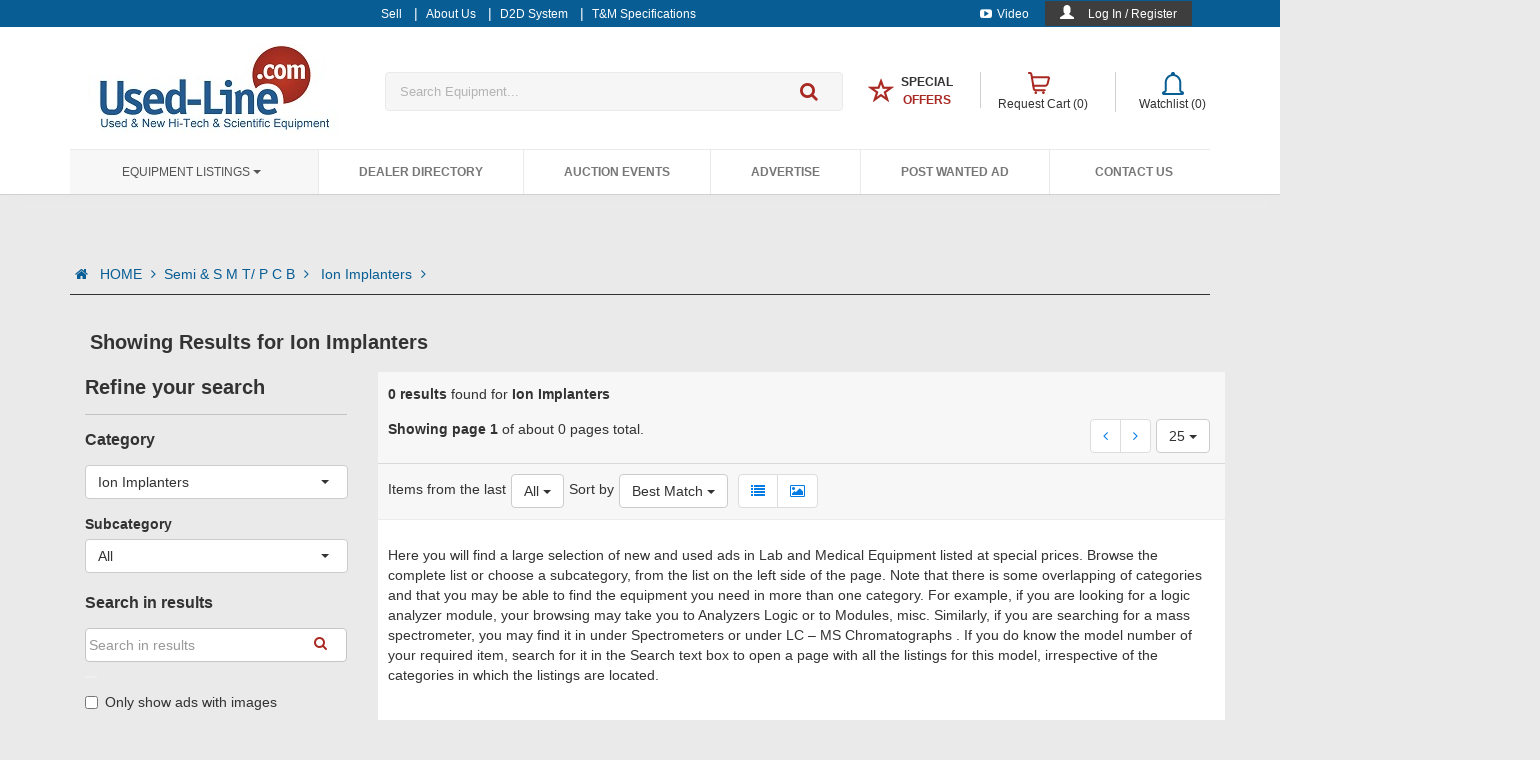

--- FILE ---
content_type: text/html; charset=utf-8
request_url: https://www.used-line.com/list-ion-implanters
body_size: 44316
content:



<!DOCTYPE html>
<!--[if IEMobile 7 ]><html ng-app="usedlineApp" class="no-js iem7" manifest="default.appcache?v=1"><![endif]-->
<!--[if lt IE 7 ]><html ng-app="usedlineApp" class="no-js ie6" lang="en"><![endif]-->
<!--[if IE 7 ]><html ng-app="usedlineApp" class="no-js ie7" lang="en"><![endif]-->
<!--[if IE 8 ]><html ng-app="usedlineApp" class="no-js ie8" lang="en"><![endif]-->
<!--[if (gte IE 9)|(gt IEMobile 7)|!(IEMobile)|!(IE)]><!-->
<html ng-app="usedlineApp" class="no-js" lang="en">
<!--
    <![endif]-->



<head>
<!-- Google tag (gtag.js) -->
<script async src="https://www.googletagmanager.com/gtag/js?id=G-GVFSY7R8ZC"></script>
<script>
  window.dataLayer = window.dataLayer || [];
  function gtag(){dataLayer.push(arguments);}
  gtag('js', new Date());

  gtag('config', 'G-GVFSY7R8ZC');
  //gtag('config', 'UA-596683-1');
</script>


<!-- start facebook code-->
<script type="text/javascript">
    (function () {
        var _fbq = window._fbq || (window._fbq = []);
        if (!_fbq.loaded) {
            var fbds = document.createElement('script');
            fbds.async = true;
            fbds.src = '//connect.facebook.net/en_US/fbds.js';
            var s = document.getElementsByTagName('script')[0];
            s.parentNode.insertBefore(fbds, s);
            _fbq.loaded = true;
        }
        _fbq.push(['addPixelId', '520167871457120']);
    })();
    window._fbq = window._fbq || [];
  
    
</script>

  
     

<noscript><img height="1" width="1" alt="" style="display:none" src="https://www.facebook.com/tr?id=520167871457120&amp;ev=PixelInitialized" /></noscript>
<!-- end facebook code-->
      <meta name="ROBOTS" content="INDEX,FOLLOW" /><meta charset="utf-8" /><meta id="viewport" name="viewport" content="width=device-width,minimum-scale=1.0,maximum-scale=1.0,initial-scale=1.0" /><meta name="p:domain_verify" content="aa3086a0fbbfe3ab1f78d9305999a567" /><title>
	Used Ion Implanters Semi & SMT/PCB | used-line.com
</title><link href="https://m.used-line.com/semiconductor-and-pcb/ion-implanters" rel="canonical" /><link rel="shortcut icon" href="/images/favicon/favicon.ico" /><link rel="icon" sizes="16x16 32x32 64x64" href="/images/favicon/favicon.ico" /><link rel="icon" type="image/png" sizes="196x196" href="/images/favicon/favicon-192.png" /><link rel="icon" type="image/png" sizes="160x160" href="/images/favicon/favicon-160.png" /><link rel="icon" type="image/png" sizes="96x96" href="/images/favicon/favicon-96.png" /><link rel="icon" type="image/png" sizes="64x64" href="/images/favicon/favicon-64.png" /><link rel="icon" type="image/png" sizes="32x32" href="/images/favicon/favicon-32.png" /><link rel="icon" type="image/png" sizes="16x16" href="/images/favicon/favicon-16.png" /><link rel="apple-touch-icon" href="/images/favicon/favicon-57.png" /><link rel="apple-touch-icon" sizes="114x114" href="/images/favicon/favicon-114.png" /><link rel="apple-touch-icon" sizes="72x72" href="/images/favicon/favicon-72.png" /><link rel="apple-touch-icon" sizes="144x144" href="/images/favicon/favicon-144.png" /><link rel="apple-touch-icon" sizes="60x60" href="/images/favicon/favicon-60.png" /><link rel="apple-touch-icon" sizes="120x120" href="/images/favicon/favicon-120.png" /><link rel="apple-touch-icon" sizes="76x76" href="/images/favicon/favicon-76.png" /><link rel="apple-touch-icon" sizes="152x152" href="/images/favicon/favicon-152.png" /><link rel="apple-touch-icon" sizes="180x180" href="/images/favicon/favicon-180.png" /><meta name="msapplication-TileColor" content="#FFFFFF" /><meta name="msapplication-TileImage" content="/images/favicon/favicon-144.png" /><meta name="msapplication-config" content="/images/favicon/browserconfig.xml" />

        <!-- custom design -->
        <link rel="stylesheet" href="/NewContent/css-new/all.min.css?ver1=26084""/>
    <link href="//fonts.googleapis.com/css?family=Ubuntu:300,400,500,700,300italic,400italic,500italic,700italic" rel="stylesheet" type="text/css" />

     <script type='text/javascript'>
        var googletag = googletag || {};
        googletag.cmd = googletag.cmd || [];
        (function () {
            var gads = document.createElement('script');
            gads.async = true;
            gads.type = 'text/javascript';
            var useSSL = 'https:' == document.location.protocol;
            gads.src = (useSSL ? 'https:' : 'http:') +
              '//www.googletagservices.com/tag/js/gpt.js';
            var node = document.getElementsByTagName('script')[0];
            node.parentNode.insertBefore(gads, node);
        })();
    </script>
    
    <script type="text/javascript">
        var pageConfig = {
            "SEARCH_HANDLER"            : "/handlers/GetSearchResults.ashx",
            "QUOTE_CART_HANDLER"        : "/Handlers/AddToQuotCart.ashx",
            "QOUTE_CART_REMOVE_HANDLER": "/Handlers/RemoveFromQuotCart.ashx",
            "WISHLIST_HANDLER"          : "/Handlers/AddToWishlist.ashx",
            "WISHLIST_REMOVE_HANDLER": "/Handlers/RemoveWishlistItem.ashx",
            "REFINE_SEARCH_HANDLER": "/Handlers/GetSearchResultsFilter.ashx",
            "SIDE_FILTER_HANDLER": "/Handlers/GetSearchResultsSideFilter.ashx",
            "WISHLIST_REMOVE_PAGE_HANDLER": "/Handlers/RemoveFromWishlist.ashx",
            "MAX_VISIBLE_PAGES": 10,
            "COUNTRIES_LIST": [{"Id":0,"countryName":"Country *"},{"Id":229,"countryName":"USA"},{"Id":38,"countryName":"Canada"},{"Id":107,"countryName":"India"},{"Id":48,"countryName":"China"},{"Id":227,"countryName":"U.K."},{"Id":124,"countryName":"Korea (South)"},{"Id":56,"countryName":"Germany"},{"Id":5,"countryName":"Afghanistan"},{"Id":8,"countryName":"Albania"},{"Id":61,"countryName":"Algeria"},{"Id":14,"countryName":"American Samoa"},{"Id":3,"countryName":"Andorra"},{"Id":11,"countryName":"Angola"},{"Id":7,"countryName":"Anguilla"},{"Id":12,"countryName":"Antartica"},{"Id":6,"countryName":"Antigua and Barbuda"},{"Id":13,"countryName":"Argentina"},{"Id":9,"countryName":"Armenia"},{"Id":17,"countryName":"Aruba"},{"Id":2,"countryName":"Ascension Island"},{"Id":16,"countryName":"Australia"},{"Id":15,"countryName":"Austria"},{"Id":18,"countryName":"Azerbaijan"},{"Id":32,"countryName":"Bahamas"},{"Id":25,"countryName":"Bahrain"},{"Id":21,"countryName":"Bangladesh"},{"Id":20,"countryName":"Barbados"},{"Id":36,"countryName":"Belarus"},{"Id":22,"countryName":"Belgium"},{"Id":37,"countryName":"Belize"},{"Id":27,"countryName":"Benin"},{"Id":28,"countryName":"Bermuda"},{"Id":33,"countryName":"Bhutan"},{"Id":30,"countryName":"Bolivia"},{"Id":19,"countryName":"Bosnia and Herzegovina"},{"Id":35,"countryName":"Botswana"},{"Id":34,"countryName":"Bouvet Island"},{"Id":31,"countryName":"Brazil"},{"Id":108,"countryName":"British Indian Ocean Territory"},{"Id":29,"countryName":"Brunei Darussalam"},{"Id":24,"countryName":"Bulgaria"},{"Id":23,"countryName":"Burkina Faso"},{"Id":26,"countryName":"Burundi"},{"Id":119,"countryName":"Cambodia"},{"Id":47,"countryName":"Cameroon"},{"Id":52,"countryName":"Cap Verde"},{"Id":126,"countryName":"Cayman Islands"},{"Id":41,"countryName":"Central African Republic"},{"Id":211,"countryName":"Chad"},{"Id":46,"countryName":"Chile"},{"Id":53,"countryName":"Christmas Island"},{"Id":39,"countryName":"Cocos (Keeling) Islands"},{"Id":49,"countryName":"Colombia"},{"Id":121,"countryName":"Comoros"},{"Id":40,"countryName":"Congo, Democratic People's Republic"},{"Id":42,"countryName":"Congo, Republic of"},{"Id":45,"countryName":"Cook Islands"},{"Id":50,"countryName":"Costa Rica"},{"Id":44,"countryName":"Cote d'Ivoire"},{"Id":100,"countryName":"Croatia/Hrvatska"},{"Id":51,"countryName":"Cuba"},{"Id":54,"countryName":"Cyprus"},{"Id":55,"countryName":"Czech Republic"},{"Id":58,"countryName":"Denmark"},{"Id":57,"countryName":"Djibouti"},{"Id":59,"countryName":"Dominica"},{"Id":60,"countryName":"Dominican Republic"},{"Id":220,"countryName":"East Timor"},{"Id":62,"countryName":"Ecuador"},{"Id":64,"countryName":"Egypt"},{"Id":207,"countryName":"El Salvador"},{"Id":88,"countryName":"Equatorial Guinea"},{"Id":66,"countryName":"Eritrea"},{"Id":63,"countryName":"Estonia"},{"Id":68,"countryName":"Ethiopia"},{"Id":69,"countryName":"Europe"},{"Id":72,"countryName":"Falkland Islands (Malvina)"},{"Id":74,"countryName":"Faroe Islands"},{"Id":71,"countryName":"Fiji"},{"Id":70,"countryName":"Finland"},{"Id":75,"countryName":"France"},{"Id":80,"countryName":"French Guiana"},{"Id":173,"countryName":"French Polynesia"},{"Id":212,"countryName":"French Southern Territories"},{"Id":76,"countryName":"Gabon"},{"Id":85,"countryName":"Gambia"},{"Id":79,"countryName":"Georgia"},{"Id":82,"countryName":"Ghana"},{"Id":83,"countryName":"Gibraltar"},{"Id":77,"countryName":"Great Britain"},{"Id":89,"countryName":"Greece"},{"Id":84,"countryName":"Greenland"},{"Id":78,"countryName":"Grenada"},{"Id":87,"countryName":"Guadeloupe"},{"Id":94,"countryName":"Guam"},{"Id":93,"countryName":"Guatemala"},{"Id":81,"countryName":"Guernsey"},{"Id":86,"countryName":"Guinea"},{"Id":95,"countryName":"Guinea-Bissau"},{"Id":96,"countryName":"Guyana"},{"Id":101,"countryName":"Haiti"},{"Id":98,"countryName":"Heard and McDonald Islands"},{"Id":232,"countryName":"Holy See (City Vatican State)"},{"Id":99,"countryName":"Honduras"},{"Id":97,"countryName":"Hong Kong"},{"Id":102,"countryName":"Hungary"},{"Id":111,"countryName":"Iceland"},{"Id":103,"countryName":"Indonesia"},{"Id":109,"countryName":"Iraq"},{"Id":104,"countryName":"Ireland"},{"Id":106,"countryName":"Isle of Man"},{"Id":105,"countryName":"Israel"},{"Id":112,"countryName":"Italy"},{"Id":114,"countryName":"Jamaica"},{"Id":116,"countryName":"Japan"},{"Id":113,"countryName":"Jersey"},{"Id":115,"countryName":"Jordan"},{"Id":127,"countryName":"Kazakhstan"},{"Id":117,"countryName":"Kenya"},{"Id":120,"countryName":"Kiribati"},{"Id":123,"countryName":"Korea, Democratic People's Republic"},{"Id":125,"countryName":"Kuwait"},{"Id":118,"countryName":"Kyrgyzstan"},{"Id":128,"countryName":"Lao People's Democratic Republic"},{"Id":135,"countryName":"Latvia"},{"Id":129,"countryName":"Lebanon"},{"Id":91,"countryName":"Lesotho"},{"Id":90,"countryName":"Liberia"},{"Id":136,"countryName":"Libyan Arab Jamahiriya"},{"Id":131,"countryName":"Liechtenstein"},{"Id":133,"countryName":"Lithuania"},{"Id":134,"countryName":"Luxembourg"},{"Id":146,"countryName":"Macau"},{"Id":142,"countryName":"Macedonia, Former Yugoslav Republic"},{"Id":140,"countryName":"Madagascar"},{"Id":154,"countryName":"Malawi"},{"Id":156,"countryName":"Malaysia"},{"Id":153,"countryName":"Maldives"},{"Id":143,"countryName":"Mali"},{"Id":151,"countryName":"Malta"},{"Id":141,"countryName":"Marshall Islands"},{"Id":148,"countryName":"Martinique"},{"Id":149,"countryName":"Mauritania"},{"Id":152,"countryName":"Mauritius"},{"Id":242,"countryName":"Mayotte"},{"Id":155,"countryName":"Mexico"},{"Id":73,"countryName":"Micronesia, Federal State of"},{"Id":139,"countryName":"Moldova, Republic of"},{"Id":138,"countryName":"Monaco"},{"Id":145,"countryName":"Mongolia"},{"Id":150,"countryName":"Montserrat"},{"Id":137,"countryName":"Morocco"},{"Id":157,"countryName":"Mozambique"},{"Id":144,"countryName":"Myanmar"},{"Id":158,"countryName":"Namibia"},{"Id":167,"countryName":"Nauru"},{"Id":166,"countryName":"Nepal"},{"Id":164,"countryName":"Netherlands"},{"Id":10,"countryName":"Netherlands Antilles"},{"Id":159,"countryName":"New Caledonia"},{"Id":169,"countryName":"New Zealand"},{"Id":163,"countryName":"Nicaragua"},{"Id":160,"countryName":"Niger"},{"Id":162,"countryName":"Nigeria"},{"Id":168,"countryName":"Niue"},{"Id":161,"countryName":"Norfolk Island"},{"Id":147,"countryName":"Northern Mariana Islands"},{"Id":165,"countryName":"Norway"},{"Id":170,"countryName":"Oman"},{"Id":176,"countryName":"Pakistan"},{"Id":184,"countryName":"Palau"},{"Id":182,"countryName":"Palestinian Territories"},{"Id":171,"countryName":"Panama"},{"Id":174,"countryName":"Papua New Guinea"},{"Id":185,"countryName":"Paraguay"},{"Id":172,"countryName":"Peru"},{"Id":175,"countryName":"Philippines"},{"Id":180,"countryName":"Pitcairn Island"},{"Id":177,"countryName":"Poland"},{"Id":183,"countryName":"Portugal"},{"Id":181,"countryName":"Puerto Rico"},{"Id":186,"countryName":"Qatar"},{"Id":187,"countryName":"Reunion Island"},{"Id":188,"countryName":"Romania"},{"Id":189,"countryName":"Russian Federation"},{"Id":190,"countryName":"Rwanda"},{"Id":122,"countryName":"Saint Kitts and Nevis"},{"Id":130,"countryName":"Saint Lucia"},{"Id":233,"countryName":"Saint Vincent and the Grenadines"},{"Id":202,"countryName":"San Marino"},{"Id":206,"countryName":"Sao Tome and Principe"},{"Id":191,"countryName":"Saudi Arabia"},{"Id":203,"countryName":"Senegal"},{"Id":193,"countryName":"Seychelles"},{"Id":201,"countryName":"Sierra Leone"},{"Id":196,"countryName":"Singapore"},{"Id":200,"countryName":"Slovak Republic"},{"Id":198,"countryName":"Slovenia"},{"Id":192,"countryName":"Solomon Islands"},{"Id":204,"countryName":"Somalia"},{"Id":244,"countryName":"South Africa"},{"Id":92,"countryName":"South Georgia and the South Sandwich Islands"},{"Id":67,"countryName":"Spain"},{"Id":132,"countryName":"Sri Lanka"},{"Id":197,"countryName":"St-Helena"},{"Id":179,"countryName":"St-Pierre and Miquelon"},{"Id":194,"countryName":"Sudan"},{"Id":205,"countryName":"Suriname"},{"Id":199,"countryName":"Svalbard and Jan Mayen Islands"},{"Id":209,"countryName":"Swaziland"},{"Id":195,"countryName":"Sweden"},{"Id":43,"countryName":"Switzerland"},{"Id":208,"countryName":"Syrian Arab Republic"},{"Id":223,"countryName":"Taiwan"},{"Id":215,"countryName":"Tajikistan"},{"Id":224,"countryName":"Tanzania"},{"Id":214,"countryName":"Thailand"},{"Id":213,"countryName":"Togo"},{"Id":216,"countryName":"Tokelau"},{"Id":219,"countryName":"Tonga"},{"Id":221,"countryName":"Trinidad and Tobago"},{"Id":218,"countryName":"Tunisia"},{"Id":178,"countryName":"Turkey"},{"Id":217,"countryName":"Turkmenistan"},{"Id":210,"countryName":"Turks and Ciacos Islands"},{"Id":222,"countryName":"Tuvalu"},{"Id":226,"countryName":"Uganda"},{"Id":225,"countryName":"Ukraine"},{"Id":4,"countryName":"United Arab Emirates"},{"Id":230,"countryName":"Uruguay"},{"Id":228,"countryName":"US Minor Outlying Islands"},{"Id":231,"countryName":"Uzbekistan"},{"Id":238,"countryName":"Vanuatu"},{"Id":234,"countryName":"Venezuela"},{"Id":237,"countryName":"Vietnam"},{"Id":235,"countryName":"Virgin Islands (British)"},{"Id":236,"countryName":"Virgin Islands (USA)"},{"Id":239,"countryName":"Wallis and Futuna Islands"},{"Id":65,"countryName":"Western Sahara"},{"Id":240,"countryName":"Western Samoa"},{"Id":0,"countryName":"XX"},{"Id":241,"countryName":"Yemen"},{"Id":243,"countryName":"Yugoslavia"},{"Id":246,"countryName":"Zaire"},{"Id":245,"countryName":"Zambia"},{"Id":247,"countryName":"Zimbabwe"}]
            };

        var initialResults = {"topText":{"textSEO":"Here you will find a large selection of new and used <b></b> ads in Lab and Medical Equipment listed at special prices. Browse the complete list or choose a  subcategory, from the list on the left side of the page. Note that there is some overlapping of categories and that you may be able to find the equipment you need in more than one category. For example, if you are looking for a logic analyzer module, your browsing may take you to Analyzers Logic or to Modules, misc. Similarly, if you are searching for a mass spectrometer, you may find it in under Spectrometers or under LC – MS Chromatographs . If you do know the model number of your required item, search for it in the Search text box to open a page with all the listings for this model, irrespective of the categories in which the listings are located.","textFilter":""},"pagingInfo":{"totalAds":0,"pageNum":0,"totalPages":0},"otherInfo":{"subTitle":"Ion Implanters","isListInWishList":false,"NoResultsMessage":"No results were found for your search.","NoResultsLink":"","listSEOLinks":[{"Link":"/list-semiconductor-and-pcb/mounters","Title":"Mounters"},{"Link":"/list-semiconductor-and-pcb/evaporators","Title":"Evaporators"},{"Link":"/list-semiconductor-and-pcb/deposition-cvd-pecvd","Title":"Deposition (CVD/PECVD)"},{"Link":"/list-semiconductor-and-pcb/pcb-routers","Title":"PCB Routers"},{"Link":"/list-semiconductor-and-pcb/asher-systems","Title":"Asher systems"},{"Link":"/list-semiconductor-and-pcb/board-testers","Title":"Board Testers"},{"Link":"/list-semiconductor-and-pcb/vlsi-test-systems","Title":"VLSI test systems"},{"Link":"/list-semiconductor-and-pcb/cleaners","Title":"Cleaners"}]},"searchResults":[],"specs":null,"dealerDetails":null,"filterData":{"mainCategoryDropDown":[{"text":"Aligner Systems","url":"/list-semiconductor-and-pcb/aligner-systems","isSelected":false},{"text":"Asher systems","url":"/list-semiconductor-and-pcb/asher-systems","isSelected":false},{"text":"Board Testers","url":"/list-semiconductor-and-pcb/board-testers","isSelected":false},{"text":"Bonders","url":"/list-semiconductor-and-pcb/bonders","isSelected":false},{"text":"Clean Room Equipment","url":"/list-semiconductor-and-pcb/clean-room-equipment","isSelected":false},{"text":"Cleaners","url":"/list-semiconductor-and-pcb/cleaners","isSelected":false},{"text":"Coaters/Developers","url":"/list-semiconductor-and-pcb/coaters-developers","isSelected":false},{"text":"Degreasers","url":"/list-semiconductor-and-pcb/degreasers","isSelected":false},{"text":"Deposition (CVD/PECVD)","url":"/list-semiconductor-and-pcb/deposition-cvd-pecvd","isSelected":false},{"text":"Dicing Saws","url":"/list-semiconductor-and-pcb/dicing-saws","isSelected":false},{"text":"Ellipsometers","url":"/list-semiconductor-and-pcb/ellipsometers","isSelected":false},{"text":"Etchers","url":"/list-semiconductor-and-pcb/etchers","isSelected":false},{"text":"Evaporators","url":"/list-semiconductor-and-pcb/evaporators","isSelected":false},{"text":"Gas Cabinets","url":"/list-semiconductor-and-pcb/gas-cabinets","isSelected":false},{"text":"Grinders, Polishers, Lappers, CMP","url":"/list-semiconductor-and-pcb/grinders-polishers-lappers-cmp","isSelected":false},{"text":"Handlers","url":"/list-semiconductor-and-pcb/handlers","isSelected":false},{"text":"Inspection Microscopes","url":"/list-semiconductor-and-pcb/inspection-microscopes","isSelected":false},{"text":"Inspection Systems","url":"/list-semiconductor-and-pcb/inspection-systems","isSelected":false},{"text":"Ion Implanters","url":"/list-semiconductor-and-pcb/ion-implanters","isSelected":true},{"text":"Laminators","url":"/list-semiconductor-and-pcb/laminators","isSelected":false},{"text":"Leak Detectors","url":"/list-semiconductor-and-pcb/leak-detectors","isSelected":false},{"text":"Loaders","url":"/list-semiconductor-and-pcb/loaders","isSelected":false},{"text":"Magnetrons","url":"/list-semiconductor-and-pcb/magnetrons","isSelected":false},{"text":"Marking systems","url":"/list-semiconductor-and-pcb/marking-systems","isSelected":false},{"text":"Metrology","url":"/list-semiconductor-and-pcb/metrology","isSelected":false},{"text":"Micromanipulators","url":"/list-semiconductor-and-pcb/micromanipulators","isSelected":false},{"text":"Mounters","url":"/list-semiconductor-and-pcb/mounters","isSelected":false},{"text":"Optical Comparators","url":"/list-semiconductor-and-pcb/optical-comparators","isSelected":false},{"text":"Oxidizers","url":"/list-semiconductor-and-pcb/oxidizers","isSelected":false},{"text":"PCB Assembly Spares & Parts","url":"/list-semiconductor-and-pcb/pcb-assembly-spares-and-parts","isSelected":false},{"text":"PCB Auto Insertion Machines","url":"/list-semiconductor-and-pcb/pcb-auto-insertion-machines","isSelected":false},{"text":"PCB Board Cleaning Equipment","url":"/list-semiconductor-and-pcb/pcb-board-cleaning-equipment","isSelected":false},{"text":"PCB Complete Assembly Line","url":"/list-semiconductor-and-pcb/pcb-complete-assembly-line","isSelected":false},{"text":"PCB Conveyor & Handling","url":"/list-semiconductor-and-pcb/pcb-conveyor-and-handling","isSelected":false},{"text":"PCB Dispensing Systems","url":"/list-semiconductor-and-pcb/pcb-dispensing-systems","isSelected":false},{"text":"PCB Equipment","url":"/list-semiconductor-and-pcb/pcb-equipment","isSelected":false},{"text":"PCB Feeders & Accessories","url":"/list-semiconductor-and-pcb/pcb-feeders-and-accessories","isSelected":false},{"text":"PCB Ovens, Reflow","url":"/list-semiconductor-and-pcb/pcb-ovens-reflow","isSelected":false},{"text":"PCB Pick & Place machines","url":"/list-semiconductor-and-pcb/pcb-pick-and-place-machines","isSelected":false},{"text":"PCB Robots","url":"/list-semiconductor-and-pcb/pcb-robots","isSelected":false},{"text":"PCB Routers","url":"/list-semiconductor-and-pcb/pcb-routers","isSelected":false},{"text":"PCB Screen Printers","url":"/list-semiconductor-and-pcb/pcb-screen-printers","isSelected":false},{"text":"PCB Solders","url":"/list-semiconductor-and-pcb/pcb-solders","isSelected":false},{"text":"PCB Wire Strippers","url":"/list-semiconductor-and-pcb/pcb-wire-strippers","isSelected":false},{"text":"Probers","url":"/list-semiconductor-and-pcb/probers","isSelected":false},{"text":"Profilers","url":"/list-semiconductor-and-pcb/profilers","isSelected":false},{"text":"Rapid Thermal Processors","url":"/list-semiconductor-and-pcb/rapid-thermal-processors","isSelected":false},{"text":"Rinser, Dryers","url":"/list-semiconductor-and-pcb/rinser-dryers","isSelected":false},{"text":"Scribers","url":"/list-semiconductor-and-pcb/scribers","isSelected":false},{"text":"Scrubbers","url":"/list-semiconductor-and-pcb/scrubbers","isSelected":false},{"text":"Sputtering Systems","url":"/list-semiconductor-and-pcb/sputtering-systems","isSelected":false},{"text":"Steppers","url":"/list-semiconductor-and-pcb/steppers","isSelected":false},{"text":"Test Systems","url":"/list-semiconductor-and-pcb/test-systems","isSelected":false},{"text":"VLSI test systems","url":"/list-semiconductor-and-pcb/vlsi-test-systems","isSelected":false},{"text":"Welders","url":"/list-semiconductor-and-pcb/welders","isSelected":false},{"text":"Wet Benches","url":"/list-semiconductor-and-pcb/wet-benches","isSelected":false},{"text":"Wet Processing Systems","url":"/list-semiconductor-and-pcb/wet-processing-systems","isSelected":false},{"text":"Wet Stations","url":"/list-semiconductor-and-pcb/wet-stations","isSelected":false},{"text":"Wire Bond, Pull Testers","url":"/list-semiconductor-and-pcb/wire-bond-pull-testers","isSelected":false}],"subCategoryDropDown":[{"text":"All","url":"/list-semiconductor-and-pcb/ion-implanters","isSelected":true}],"searchFreeText":null,"isSearchPage":false,"showPicturesOnly":false,"dateFilter":null,"priceFilter":{"priceFrom":0,"priceTo":0},"listFilters":[],"waitToFilter":true},"errors":null,"wishlistInfo":{"target":"categories","itemId":1060,"objName":"Ion Implanters"},"countries":null,"featuredList":""};
    </script>
      <script type="text/javascript">
          var dynamicConfig = {
              "LOGGED_IN_USER": "0"

          }
         
    </script>


<meta property="og:title" content="Used Ion Implanters Semi &amp; SMT/PCB | used-line.com" /><meta property="og:url" content="www.used-line.com/list-ion-implanters" /><meta property="og:site_name" content="used-line.com" /><meta property="og:description" content="Find your used Ion Implanters at used-line.com, the Online Marketplace for used Semi &amp; SMT/PCB equipment." /><link href="https://m.used-line.com/semiconductor-and-pcb/ion-implanters" rel="alternate" media="only screen and (max-width: 640px)" /><meta name="description" content="Find your used Ion Implanters at used-line.com, the Online Marketplace for used Semi &amp; SMT/PCB equipment." /><meta name="keywords" content=" ion implanters preowned surplus ion implanter,high current medium current Kestrel Varian Eaton ion implanter" /></head>
<body   class="used-line page" ng-controller="mainController"   ng-init="initDefault()">
    <form method="post" action="./list-ion-implanters" onsubmit="javascript:return WebForm_OnSubmit();" id="form1" autocomplete="off">
<div class="aspNetHidden">
<input type="hidden" name="__VIEWSTATE" id="__VIEWSTATE" value="sotPjh9JuvKmepffkb+SodsX827+XBUVGaxAZFJCkJNN08X7EuvobguVLqMhDvjM7fKE8IauEbObL4HdYZXIXTcYjzs+b+zVo3dhaSBLKRaCMKI45QsB6Aa+T9xNpa/xJ8fVhtiRfGccJ80BYqGJ9awe3nRGGl+ntSxWXPNQSTa10fb8mioiBi/[base64]/VvNOOq6sO0x5pW0yXtuB8Jg6edeBGMNA+JdGu4j3z2l0HhYZPJmDJuOg1ik4zesowJ+vQ+dpYdD8krRta2PQ66SKgRxvsdOCgEPE5YT7u3tfv8xFI3EBBcads/O86z/[base64]/ZEZV8WaVPIG8NJ2dPn0/4vd1z31dTUlUMBTBsgM4OSOy3k1c5BCNfyvnyJktSCWqWDo42iidurTa2zCf4/4eCAsmsJI0mz9UyB0zUbsRTHKg2pAS1wiygwaRFVHsTys6yGC+3+bztso3gxgokwsdzIOea2yiEQkBya384gRcdf2Z4XhkMNgKggiVhguMTINvmpOtxYF+/fvy0rONn4AESWDXCEiluPwQOG/xH3e/YDYAqgt4qNcILwi0c64w9WcFDKb6KkXL30J0OtXDJK6xt5mXTm84wVIIGlewVxIPFWYkp9nfjGsDtntBz+eZ/J8NYdcmVSc2ry3PwiEmOxT9BwwfnvMNlbOjfMvBjkwneh+/qw3IcMR4fLoYnvthX8NXbamTMXD2uwx444bemMgTOI8UgvmeLEWAqu94b1/mDdEqe5fEfyGje5db4awFzRK1HDFIrWy+XC4+f+Z4JUUXiwupy92rbVz4fU1tNfGO5dYwlLThu2ziJ2/M1b3wEv3pfF3T5WB0sFqDGcpUfBO+NZBTWXCp+fcxvfZ8GUV2KDd6NODXuS8RnTtKKYbaiISfF2ZWGZS3yGcIiFl/oDyY6XVhy40xbs2w4R/4uR0ebH/h+kloD+smciL9ukIfRHNXihrOBFCNcQXkeSJGVHGsPjAa89wgbIGEp7sCljZiXWnYG08RvCLXqXmdVEMCivTuf7PGYhBq+ijJ5+yjrdvXJDbDDrl/fhGiAHPBz6dtUcp0ZwotPRiFmmA/UJ3kXWUdqrXMEkDWekix4lim5cViXHp7fyimojr/f+vBn1XML4chdSiMspEFB6kQU7GgofAW8Zz1McRJaANxbxZHwiG96wjmETF7E/T3/fRO3T16Nd55dwZZflzpK9YrZcEEr43BWInQaGT1AOAYDfkFqrCe6yFc306wtpPdSfEh7GfC20odpyB0tj2+xSSN8UrGPslKNGqFHPfxESz1D/6upkjFDrUO+LE6EylJl+wDaF+aC7UzARyqeXOSKcLQvoFqOwYcXHYHhodlIIS4JS2TKoL/7ekBfGk16PThKQBORFp55L28TzI6J/9BRw2vObzqYXLP2q5JbA43e6zbVo+KIc3zo/zAoOznzCrp2gx7GkpH4Xr/HmYvk8ux6zNETU3UDPLQwgUAfCvzAJkvHu8bcG1E2HVxqGe296ly2sDSWvEFemxJPjeh19Q3nqBdd1ClBkrlk84VHEC0EpYJcaCuAnd1im/wuziGoaoG+G6o7RpVfNEFUdalwyo78pg7K/1xGe40ZdJLHd8dtjoPvU9Rds44XwZ9VKxefjYNM8Ky4X2PxHkNqU6Z8NXLobQdiPcdXRL9hQuhRKYDl0Uf5999lh6J+IcrMKMQ1CEzF4arEwj/KdteeLJtjAcBknQBABYZh3qnFsIkcYueyVtry141Fp2ZzO8L4kU7kOUpthVkU1vCHQ8+rXU48xsW2I9wKZf7JEFoP3Jh3N4UA5QKwmVrL/rpOiwY8CgsStolHVAAYqvGa4hkvToOvso2zx+AO/fEZ5cxAyI4io04Uyq1zqRMbyuwTS5tyA5PxAgkxAsI2tahC6P9PQ8jqOk/AdH4qyyEjMrMFvrB1syzJEOfXYQ5o9AqI0l9Yl/[base64]/04AP1bewWADxBwpiBdqWQDoiSDlNJS11X4E3QXtnvRbQqOFR8tdnErXAV/m0OSK0TLZRBzaQsCHQ2945SIB+NNdxAPaEGj8g0UjdZS0fnSC+OXibZqgFXp63C3Bxk+PWNcRlb5zfa4L021K8jjlT8EmgX7KgTm3yVATUz5tqE5VxbwjdJylv/JfAaBipBi6kOsv04Yw8FV3jmq8lC1bJxwsv9WUIkcfb/Jlda1jFnxHhAp3Kh5U0PzpnOtLZhfsaeE+1Io0pwDGVz+SJngPMGEox3RP0laYBQt7ZJAE/LI9EmqV5iDPLzCrC2Hyc83LsSuor5HiFeHTVJD+Rr4QhYKzCYvd7hN5FbiI7ZCFAJSk6/mIHRnuWsNOscSE2CC1QkZrsLwU6CPrcRN71i/fzecndJvHrtlbsHewdGKo+R4Pp0wwHy2TIxCo4ni5XRhJr7vSOGf/NCtpli4EtmeXVIP3mVI4D3kc8j800omeGplCIa6FWP8eYzYkCZ7nlX6EGEaapGDTI0bmpjHRmc+JhjtkdFVp32d+oO74qU2K1b2wXqrwKzcbGewk/GoREt+oBkDTfONmaS0ba1NljjDxHUfhkcBFQMzT6dgCb/fzp/qi+KO7N2+BXTHmdcBReAqP+nzzUqLyKcyDjI5OG4jfs5oHnrHazhJkDXi7YgZhqvONaK46uP473D+lwAeg+C7fatTKvqiAa55ZMuXLsrDW3jgcV2O/sq9gSAuQ+mWd1S//o2sRRw+KAOGOLGcJV5E/lNAhuEC/zmrPGJBcUsmdOVvftzx220f3TP2qS0ESZIJzUxPrZ+yUC2HsCGyjaxkSYndPp3ITArYJDIpJz4c34rWVZb+d8Uz5PfmFtMAb+UYQbvvwSctaR039CEBvkJdDRdOGYszhRbECRf0nlhVUbrVprg67GRIrQDHLKZEXy3IEH528v3S1SOffVWXCj7vO0gT946Xj1HyPF1N/ZDWuEQoqAYdv5rTIxwJGSjkOHwxgT08UhaM7sg8wpOslOEVJDiDIKZH+vt2g8oHqgw1vxSI9bfY546WndV33Jk+yTepRPrlf1hopckDcyL/6ZOY1dZBYYWuabfjfJkCowEOaRPOJtNCfIFth3LgQrfHP+b9H30hwAlByO7aOUfaiLEzbR5XU0YYEkeQfD8YlyIeMaCgKe4SWToDQD43N0X5cL+0yxTRHiYWc4hWW15WesmPi/GCk3lDv0RyetqGjtb28JZ3asiClYc2b6mXGeVqc5mk0mUP7XsTSSMqiQDAKJ3oCg1/hMI8IMnRVkND2b4k1aK81kiRuCC2gLGYdL2E3OWy3TPpdC3xnkuC2Pbm9zBcs8VyVzlyRlrPQmcRinEd2VSlVxlTpXuGS6M8NRV4ty/KhzaJIOvcSbU7FanIFOpzlvm8AwJ1Ytu6eIzFbKLtnBaDKXr4u/9ow+AjFXxMpaVcbcC9s3gp4Y60cmqDVecrCGXp9c404FRl4+G/UJbK0IFtXTbDVveGrwg+hFK6VV4xA0/PTI0g9qJk2oiDoSoOf6kyS+ueqMBrvVBbLRaeKoh6uZPm30U5wOBTkPod8caZoKndVognHlJpWz/B2X/ult7NZWglqBGHA93uoqbyiKizBpGInVVqBvFC3S/0CPKZqXSYHLGHEtxh1ptcFwSNV2AYF9Z8y0mKMFFWtGd+Hyq3Q6aZwYewJIfP8TvqTtDAqPhTBtWHoPVp+kCdfXfwHDt/[base64]/ckVCO48iPZrVVAvP6ZRIKPxNFUQruiE9BZWqM0AZW/dGJXn9be2NeDaHDGCKK5kgl+zMH2bJT+YUHKdnMHAkpb2Y4MXqRZmNbi+QMBGUrmGRlUKxdSBoBIEXUnqUjwt7tUXZmQChQdfEu4HSu5TQngv48eNttUSXGYECLD2f+S+nbmmZlt/pTrXFtnHsh7wyFlAP1H4LM+gAovS/PNYlA6N5EZXkjn8UIAxFAiGKg0SF1TsgGgr5hKmqF8zbqmVLgMiBsIWEFZFxlyGWC5VQjBXf8F5KNffLJQpqmOEhgQDwBhAX27t1eYZddZnxCsdC1da1ps+jrTLI7/nAz+0Vxu+fS15+RLC8MmDhGwzQhBCdWIUx4F5ZZdrLjmu9koNBV6eYitTyKEhBNdXi2TXM+Ksy7qIL4ApS5Id6HEXtHhCeRiwY+CMILW6XKNSDVzVsx376cMsK3v8qg5ISx51TpT+RNNzjFgV1gpJwIVmtvGEC7GHT688skLPWLHKQuO+cqbqmrMLnzQ/CRsPkTcZ6H9B+yH46gGWzTxZzYbPkcaZta2QgiTkqkGVmDjw8j3NcqvQpu8wJDIu8lXjA/H4S8QUXno3BiEJu7fjQzksw+k/WzcqaiZTiBwz2kvlpneDv0+klLdFP6p4gjb9o6F1XaMjW2DFk7aCA45P25XPc6OUDSRcKAMQ+z/aPsYwjmuTNgZImgd3j5cal3snlBiNNOlqIJ8kpHUxpMyd7Kw4SULBHXuQXcpcp+SibSC6uh4a8D1cpaiur1TF0tH/OfG3JZbrcIL2OkuE2qLk0C5jzmNR5tP03XA7NXqtrvilyEK2v9KMzzEk1NeeLu6sl+vqKFL9nKY4OLXzostwNHbzaEIxQR54VgSH32mELhgTe+TgVVibyIZ5UHDyzZ1gF2oHSjGPor3FpPmAWdRCZ8w4Cmx7dZNVR7mxuDUo/dPNVSKMAtL5QD4HJJbQstoZUdHgzaRcc7akkMAlNXzSjv+ghdvs3ctUCa2d67idtsQ6Aa8P4zfmd87CY3sD6v2tJQALsH0VRVcXCdLG6NK7VUY6FoJ82rkUkI2GPq2EqnzaYYQeIC9Dd5yMJpg/6bHl91VNry9jwAKu6vTOwUDM4RQjKTILKqJoOCFLw6PZt7BFoApL74WK6Yg/VUwvF/3iPYOt9+5GpymhhsvzdgJ3ET3FY80fU1NzKS9hVIp0vRm3+rC7niYzn+wjie6Gq+7A+6Wbo+PHZu90Llpi4y7S08MzUoMD9UOEvxxf57blc/MYDEAPV4Y3+fXlWxUc4VJ5jYkCkU6jhPTZnoNwSgLJA+CncqdGEfnARn4xcdRzHk1ZIJsNShig7iAn87opzxIgQTcuZzrJAxINzFpHnHSePa5EdlejVL/VGZnc5iNoVVqkr/[base64]/YIPadlPLZ9tNF1SODFGDfTkooK0JEQGu/am0EqSK4NKHuKH28yuMCSCQDIQn3Rtx3b5a7SRqt9i7C0NzXbC2iHOry5gumB6K1EO3Eiz4mAw0ceh6NH0M1J1+Ix7Zj+lwc3P7QDhL3180usPEpRpb/MjJCBf+6mcTuG2+RkiNTanWZgtJPRi5xnQgxd1ra7MbyLkyXt+O0RaPL1zPZgvqJLsq0z0B2v5vKop2Jyx0BZtWNSrS4iZnV4ezlbxT+dFc4ZAkgmtMvokm98dav1jenYQ1im1CKctSPpQ8PZA+IkA16+Ses85/Rvws8k0ZfkjbgcH/zbxyoYr+VoNgefr73LckqdgPzFmmpUDN3+z7YJtwf+GhPYUXWcHW6tX3gHifxaAkX9Lz0+KKiU2rQIugULFOLyYpYa+pkPJYrmJD9hMlmg/aSipkwHjPpj63ApRdVyCdhL6JYagKLRMLkcOaUnAa9FsUI2aj5ExJeJ4Wt3rsghgu+us4asg24Q9ySWEJEbaVXTn+E2FNzMpKL4bUddfCyNCEPe+9qYZrmW3HW6ssMi034fqJIsAIp9jlJlV7kC/1M3LIn4XXmo7ef485jG1jp0PAB4wWLZUd6N9zYzlhD9FFUVhPZ0fI8oOI42g0Th4ePGGD0GTUt4MKWkiazt31j3dX2rd6vxjhkDfz9H6RqpVLndEMMwhjwrbNXqNaom+A7CAXLJIxGFGzOPnp3e82VXyzsnEGev00mzOkN4FaH3K9wR5FW/[base64]/ON6UnBvUdWY5PTGvmbESlivft+it7UuTyzmNBaPlxzBOgPnq7hut2Qi25y25GmTDAEnHdOppEraKbz1dUGv7ciiLFC+G7F7X7hsEA1D1GfPaidY3JYso0kCXk9lHbhaWGPJaXoYCcqdhsxVuCrgRounCK1LLb/24zI0S7th3/dRZyQecj/sxcp6/Cb3wU79F3zfe7Wg3OTpTFDtMur0U1lN9l3F0comRPh/q7xXioEwuE4ie+QU0kQAq8aVBTPB2Ni+xcaNcgnLnXPG+xRxFeJee/[base64]/Ytgd33BiCr1HjOs6Q4SkJRdVsjd7L1nEaF9ejme4kcd6L1mHvh8Y/hdcYmPqF+m6STwyci/a4Rt5sTTlNDeZnv3JPKs3Lt8D9W9XWcPZSjNfhzlCUpfLw+pJehLJue7UdzFIzNTIk0kiMtmA9/KUaLf8w0AYbwLBmwBmNNm8th0vmDMPcm0U6bci7sdFIeQFvoD3kmqu7oc7tS9DnheYzObMGG+B5YSZ/Qw5l/fR1Sa39wjeS5tL3TX1Thw6DyNSKhHZljL2vv+vdyx+++fFBMqNNt82kiaOiG1BEa2SSppioXQpvGXVCujuQ4A15uOJhPqIJT1/OKvq4DMgSO82tOIFpzy2ixIe32dkPVybPpZUU2eRDDFzR4S0dIt7OHrC8ICgTn8x+p1UQhsUOm1iZDReSnWgK3sbiyTgXNSUfxYN2CKchz6J5Vwavs57NZX077cgnotjAdwJHNdgNco8/gesoFs3/iA6PziQ6+7xOfh3P57G0bgk4amc9KfVXz4UTXHnMbtzWq12Jts+aq8EFdfXewmBv1p93ObCQTYXFO5pOxSV9dQvRJ/Er0GMvxW5ynRQzGJgTjzQrEtQaoAAPUZblxj3gulROGWeKr1pwpz6/KC1yPFn0TNz2PAsH6n6wCibaIERj9cijVNtEDl836l1w/mDrmGRSuUDhH+sSnz2yAUOywVq1+kHAfFcl25BsTilcpQjm3VTmqmYKHc8wkAdH0Phv+Un1vJFJ3+yMDsO0Zt1HRSxyaxEHket4vFPNFI2ueOeVVgonzcfXGZZ2x1z4fc2KKCMctdg99pygozslnm6KuFcPl4u4mXVsgxO3f3IMaxlrQPot5VhNAtclt/HzWl5fVM2Hq32sc2lw8MB7/zmRoczz9FZUEPrfVu4rhC6x2C4yJn7cnHshSrXq+CE6mH3k01q2znwrc5Z+YLLth9ANxD+T2OufMlTR+4UCXgsBRldEuQ030BAh/0OvOtKJJAoLt+gXEFv6Uc3nVBbNCfvRSy4jqKeRz+b3B8gT9nV7kauGyrjoCazk3ImUZwWtWcjfWqRlIXoxvjxe73Tg/MiOvz2aOgph/FiNsSbFGxFyFEBlk/NFWgWgxpFXSGv4NdEZ7kc2wRmk6SymuweDZwtNofnoXXeiG3HZ2fkTSayt3+Aak5F8r2pA9EgQl8GJjcHmTwtV5ADSh9EKQ5cCcK26Hv5r1dZjwfC/X3NhxxGLkD2BfY+duBSUn5H+UgTTWpDamPWn7zvtZ1XgBnkkWc75slt7jnUow/nO34Oyh2HZ2haauqA+OYqLrqPGPLxo04GGugZ3sJP1C/JfHrmYpBpCUj/UeNSruHg3sFMs9gWUD1772+CqRh5RlMiHVyJCiHgC6Ijgm5lLS+NLvEvXcJ7SG3O4G04cwtMUe9lqLfpuRIBuBdN6qZHGH379EupMvZl+GbDInDkWOmCEmEKB08/UW8AqIn09ifGtfV3nCqwMfl6pEa8ZMDcrWtwZf7WXb4xE/ORrSPkQVDvsU9Ev+hGZsBD1qsYC/FZSf6RU3kp6XYRH3U9pXRcqsq7HNMjErNUr9hZcgLsptdTqSq6v9qa3azy2CQeDGLdagxkqvV1PiY988YnRY3EbrmaSw9hwGLLBB5qSUzxdxPrcybrO1WGXfb4CtbKeQhpWqkwClLvPTJ2PbE6LehR58U+Fr5uJk8YK8+3DHFUBtecIBWV9jNDU6F/bIqMbjzqSwoMQPJkICWMxK0+KvHvu5Tg0qsERH72/fHAiCaox5QUuUaOC6unVH+6ItiIpEglODBs8lXCOcdv9mSv6DkoXOciT4A4RWWmUYUli0jGhIgP/5v103xNSfE7iATsGvTsfzgD6qkiT4BZ3VNr1XZiCzen5WBMVZQxbLVcZ+Njckw+dR75fVrHGOfG8cufSg/Za8pwi76RsWKv4iCB0qAyB8KmwX4hKlrd+T9z136jDQsSLgoLXJmCw0JPr2E/[base64]/+dEx0Y2/+Zyy3qTP+ziZWoKox5zvele0rznkeZwTTpDs/DmxPZBMRtYZsbCVdMUTLhv36oWP63S1CQk0TUZP7cgBZZfgEegWK260xtrz/rsvLZJaSLohF0pkR9cM9RoYqx3Rc+MgU6lBKfztZq7oGEB/DsiAUKwrAvY9LMjZv7Dw1u7TOYr/+DxsUnti+cYAMOeWhswbeQiW/Uu5361zQAkhYvKJaUJG+u9ZiUO9yAQWXBCXGPNGBxs4968gTqUYKBd0ivndTgz+fSHsk86E+qzGqAkw7prqCA4z93hOFeNwnpSEdP6wj2dok0v+LODwTdfUm1WPC5FqWVlSMql+1M+ULWtEmRCcdzelmAdkAGlXZmMfaESmtzUu2neshAVPUgvqueL0IrUNUhaZOXH8/TxgyHzWIADcIDETrpXPd1fmQN5dOK9ba0voHfbj/24FOP+6IXDQWHvw2xyfRbaxfOLjLlbOkLXiV8kOQl0AvXQKJHOWiIfEuB6kxDIXNCot6hVb5XwzLj/u1Sn5YMCAtwnZeffE3vWgnlt7wZRJczEMX9yV0Hg5E8cFKBLj00E9g+rATMB1wy+o/0s4Ag/[base64]/7ntL3sMfiPO105aapHfTP8Rv2C5qAbrOh/psPYeFjSx9Sn6vnbumfEOoDjbNmW7Tn48HaLMd1wAZY3e7OC2iJq3FKRxAt9I37DLBYnexqoqbta+WErgYz2CkW+IJ9zlQtwaI54AejnCRgJMKCl5vuRbQWyAoTWLdjZy8mdt2U+7cOHgXHK9EDo7oPATHCGIv/JP+V0erLEgrVguy7BdooOp9KnKPt0zONb5D+hGnAAUy2GxrUzNKpXasNFZSkWbODeOEuawCAq4+sHgjF4gGv5azZ1tEAU87WJA4kRfXzBPIePO8RShFXnp4ygaHwb0tAb3WGT/W/sx+FkPA778EQlI5DnEpwLScFQ3fK+bfwSIBo7GimPEn1uNVbb0SAw685lCY2Ehg0axLTp8rFPaTnb/TEZxKyWNWQKNrajge4vQj9txFs0Vc4//bqSvS+SjcDh5RpOYsgPugFAcAL/ukcuIipEIEkboy0/lBR1GvNV4qTXbqSLn2359Kqnn8rk/XY4BQ3r6idrBxfNuS82M7UzzfsUsOdQezBbEBGxvqXSvt3ccmVJKYD8jukCPl5tdrdOayevKqu4PrSzXKdmfo9z0sSD1nY7tl68BRYzwUHtDXI/YM/3fOFzwcqjzNnncln94Oprlc9IerdS6VcxMySRyKRV8rLHIwjRqInlbLP6P1ga7TEsI05GYuuU8KYYmi2FVxC5IYV9tPd9eBa6gOrH/a72ztQR/1+ID584MhrLiVD3NbYJXs85FT9ajVpnzRY8hhQGFUFZ+Oa1PBZ2Mj84FJq5MAx/lkIjcwK1ziLtbgCjPQXaWxpl7JQNDq2xjDxAN28ezpPsI/LW0vCxy29fdj74Tf/hzbh8SFLWgn/3tIyoeVDWNSRSQz07pNBF2NoA+E3EdGMnYmMPbRrMlqas4AYeHbYdPb/Iep5Erx8pP8XnGtbAAN8XOQ0hDyF83/aG0voONuvbk1gs5cU9Tu7qNYAcUq07WbyD+NWyJXfnxY4OgQ1J2n2L6rTrRijUveWNgrQT/2Rl/RJJkXAWBVuj43p5pWA1REDLdr+38/rtLB0sBdV0kKfw105bnEDy1MuNaEQ5VLsN/Z2yc9PeshH0FoWt6Ua1JvSkfM2qc0rHpe1+fk/[base64]/G7rA+RVHSuPS3TXjxSsZ2UIjy71op8z5zsMxCG2yWI+UgbY3GrXXTzUZjFxaLGwAqsz+B8OYKg4L4AWQN8C/lHVrbqRJWlbVbCZEBYznrHoIucSVnDEuRa1/LMInBW8T4qqBHftB4C+N4B6+XH4AA6U1d3Tl6P0XTHElA13pLxE9/ZblGixGU1OKz+wWi7SJoKc2UhKFM1ODaLtedunSWWAVoKM6MofDZy4+IsKt4M0FP1vSeJDPPAUluzz6AJXVykk+68qNzPMIA/ZekLjEXrAiBQfs5a9wF0tSMTYnxFc0Ta11q9gOPbcCsxh387DCMd/WhimRleqDx4O1HJzBX/hHa+B9Yh0DQGKKTGngglC8JhSXpom3mKKnhMLqu9QOOOSZmKnWTHTGZZjrDiQHnGm4c4kmynqyRAp+SoZY4m0RrEf5jlInehPEe+5NdHaMZbDgFZOPgFA7U5XA4QW7a8FYsFYqUNoma2GJ/afLH8HvOql/[base64]/nYUXFmuCZ/k6Hgh3v4MOLix+cp/J6noy4Dk49Ba2sIEm+1ugAQ/lh3FBMN8mbPovoT+PCgncPz3LX06mPfvI56Ov0wpH8+QujRAG4nQSUifjtqMLThjDHsXqSN/NHI3u2naDC6gt1HETIP1M1Djl4eSbA4EkQ4WZbmsxVS+w8b9Ww6QOOGl3eOWXV/FBcBiRNR0RMOuHDcITheW/F+GgbIjcCiEQnXzrzqnqW1jjDtI/fxtMJqBR6Px0wJLMKWpOSK1nJL6QgOcfCi0FdYfYxIo/t1/UqHwoXXRy/DjNjst/iQYT6wGFHrZlrLQHQk6r3muCvDDQOnYaorOiB3/D/udGdoYH+u0IG2fOMbawgI6KRycRoFJbP85RQQLYg+Z81ZN8gqNa9lJwUYQ5BhG4qQMICC9r45QFUiER6g0N0GO0GZRD1izYfJfyfjKpIWmqAR0COipKbaQzAIpO/+HJ9xlF77PoE76CjsBDcboPB8iqoyKgoLuQbaBC0NavauxP4Aoh5AIy7eUpp0GJGTX/ESMYR1jaVbuBNVytA9Ha28AiIWt0mc8eS3EvXt8BR9y1QdGbXxvnt7rGM48+gsQL3+x51yo1tuqSqf3nhvz0ayHJNf3P58tF7ZknOt/VCXOyNMOfq/BJix2yi+TOE4e1q9hm1kPJrSD+LkRDfCot1aI3xXLB0eq6LF9oWkFqVqOqcjCBH6sTxVic5wPP0ld2ZW220ZwWSz5KXSlfAerV1olr9EtZxVOsyFLbkV4qfyY9+fVOfImpyPO2DODNxt0fa0WQmbqaaIa3eIPZmkZ3EUYzzw3cK9NwHJs/ycMsQ+Q06LXnJUoeUwDRs8yBX4d9i+OHC/PkQtNpFmWQcTkZSScggxNIPW0uO3XRKPdr1TKvvbK39r3xI0UpiEBaoxTXv/+zA+zCJFz4Z3t6T6KEQTCq0KJuvaLjMuPqaR1fR7YpTTQYsRicH5ygEBmV76vDRqOFllXkWdY+gdAw3pwuzZQ+v0nxs0aucT3+xFTZoK9Z1D6FL5UUfwDSyoelhJ0oTyC8J3O3HoBJ3vmFMTBE1112tlFHx2Uc5kGJQenr76KevDWUoVx7nzGpJ82c+MB5I7b/kR0/cvMz1eDhAFtENO4Ro1Zw9g1cwKX66YvX/QDvCrgNvEfkOqZw3J8qqXgZ0GtwQrO4lVbqo6Pgs/0cUYRtdLr9zsHh0Ne3D4ZERMmyo5Ic7Xe/VcXNfCpEpNP8hFPA8iBDeFzvKWL9s727UQRIREaidJ6E//AAymjLG0u6yNdmSfeS8eEtn9rQBCiOwwQuucSWwFBhLI9gQCiiQy+nvdBscHICj+MfALKmqbjlfDi/gOG6pzwJ1J34w1OX9TjZwcuUXDk70JkecoHOh//6L4K63hnaTGebKnUveUm3tD+zaori+yWpdIrmUE42kMJ1lTeNa0Yv9WXGUysqrqjJOylnmBIHmOjTkzdaPNTTwU/XDOHvJzxva/10Z+zlxsCCUt+R3yk64qfvp92LHnXkqRO64EWNpg1mteJP8QuT46brUMj99kHbvqMCkhLu/wXGN7X8aQciJykvXtbaaVj09QMcnOAgvAuSTgHPqZpOsTkHxR/hhDHSYZ75l0glxLtIkcaVcWCH3XvOclV0t3XFEob49q9CSaXxhm3CMyk6fv/JtA6thxuP+jcZp44Jc19zOMc/LDvfhXrOZxr1FNAiGzF6AhfKpFUqCMZ17BhLW9dSyAwBanz5Ex5TxNyYlsBCX/n6jtV5KsH8RjQILRZeHnnjfMpgKWvzojllC5KDzkIflkH4wfGeclawqBoZEAizNB1hpNoJvV/mBSbYDhFETthCR58Qy6q5x0bsnLulkpYExjgPZqFVvbz5SU0DIz3vlxkv/H1iIl5kWqP1EO3fclI0wIccFIHOdVUtS/02FNrvZ7VTWBbpGneqye/yvBq7X9C94vJopR205zg0mpqOQd13Jubmvj306H/DPGSmgOVQZJBAy6VjahEkFnhOVnKbZAivE2D2tiPOKoK4yHYrCyqAJNhcfEw/bESGlCu0EPMABssxh+tqe2VrQoOW/D8ocIqIGRJouuO6PX2KM8iLI+/FuG38enZYMFWgAw5GUtykC9+Qc4BBVpkbQVeRSCvst+mPaewzsSqlreZhWPO9lvsB/LjgjKSIP8SptMDCT/8ODuLSY0nV5ibwY7rvMTI/bQdR+dTAnkM5UnUSQdFU1Z4UwfYWm+z4BkqAGWCAYLVP98125ebR9luF8wBPqEV/o+t67Syj+RpVM9K2JLg+6ztb2AUtVeQd/4Rc5orKRkcZjyFZYRxHk9RxQj5RMKE+2OT8YpEIKJTUAAY3yeZ2KgsVRwI8keixIfuKpl9T7lZj1rfB/FzEi17J/cwmfxrr1i+Xht7VfwW3fbWA+4idrtvoQu6TJ8wjUK9vatVBd+8ERHu33es8ebxCCDXCMx6piTawBL3qvG0KTw6+aoGwZP1rkvTXALyEPTgWT+xg83NeJqqT9M5mglzoBAIAYZqMoFh/+//2jnpFn6JVSuudeEfBbgPLva7OXcNnfyoNAJ5y7vNWNx+w3AUmQKWDagc0r/Sk2L4GJYBP5QMgn186ambezCJkulveQWdry/1NKrxfBykBBHaPHNHpeDzU4iFZGtROA+HGzjGFKV8/2M6P7uQQbiLwaVt99YOIj5uaRZm9vVlEk5KQDJvv8RvQECj0e4xDGkean6CEQt3v134jc/oHny73VtevvchOOCM66GWJgltyuW4p5vyFbQhciJc8nJyKDb8r9VjYwc9vyuxjKlVS2ac4CLCHOfQX2lN82v8Yl2y61eCyUU2MV4AgkLgQMAqa1pZfA/vgJ/0pKJQc/NWpLv9D9AKjeKrdvf2pz1NUyzc6+sat2imBd8tP3BrN2/4JcHbihaJHsHs9ZY2TxIdUyxozRXWoPWMOOi5Vj/YS66bl4sCUBcl+D9dlkgahDhMJpZdb5kJ5ukhT/TUQU5p7ZtoU7mt1DlqEYgWY6wWx6B0vOUKdWC+vo/GkzRl5/bIVnjOQrb/f0LVsPE2ZMMW+uHVgIQTtMCdzjljQypJUdD3Uc83GNj/LDEfNSfdX4PDqR2I4Pr3Z3UHRyA6xxiV6Lvc+3qegLZNa+Z+6wij6rvUJ90cJcW1DPfrJadLxEK4wFx8Mn1jzFBOYPzwn7f4mha6cFcv5zqwH9ZoXwVbTgYKpo7suXplL1QiuddpJWgGSyu72fpdKDIvfmnbDYOgvFqvi4jWlJlp3g/SIv02Qu6WFbTLjsyKlMhpkZZuIUEK3sQ5zj6YUl9d6Vo9GN3IGE3i3IN4+naF6962eQg9rZ9ckPDr8Ibj5cT3zda4DFaZC4ZuWYmQxjCMcLaglTKXh4urELCi19FmACI0u+JgRizMbLyGWtfPbkZPoaS9T+ey/ODCkPj1v79pF6WYuo1RiAR/aEf35d/mXt808LXL205TU8bD7G80HKBlkp3gW7hPmf/9sgIa6OrudfZkzoHav3qfayXPQ/ug0hICg+1U5lNNyQ4aHDdcd1rxJjGD3Ay18bFQBRqWCokOYqW9jXPRhdYu+aLssQ+mNQDOWfrMNb3I34/soBQ+ig08XhkdxTpodGtnBXneCARjVeRA3VOdPFKYoUUEI9dTqcHUUu8vQAJhYZTvcWlIXkAq8sNKHC1vtENLJsSbMMaehAWV91kwHfVRki4KCveOMykN8j5GCnLNlVnLwKPTsf4qwD0l94YsR5MiJxDzk0BBCCgxn/jJtSV5wDJy35GQvqRJmXd7auvZD7/q0JViC89lZ3n2UcUgJcNsu4nZDF8gJ/vsTw6hUYVyUVzpXMCFT/JcsAsOAPPXECroJDqPBqi0eyqtqguEM+0vz5ts1Pg/l7nkE20er9a0K8XRTV92Glpl+Na64J7B6/HLV2bLoUiyI+EmmSSQIk4lDTvNipeQfn7QV0+K3xe+cX1Rjq8UBmq3eMym5TDSgRGq2Gvwv0s8MPnb4zNodV5E4LAwB72pSsRTkaiAuTxJmY/31WxMU8K6SLGCYxp/Gq68ssLvaLHUTvic/[base64]/6IsQMva7iY/kbwfMchwVokZsNWb3oVGL0pN05kfq4ediiqEXgIS/RUBnudmu65lyQ/Okemge+1Rp0o5BrS+TSEQRMaJzlFZJETzqb52XwAxC9rz8mEH9xJWoptxmmtYRitkSss+7bgye1jF8S/sJ6dGarhLV/nSlUfe6DD2/FwfguBLzUBRN2EVw1LDfRlTSyNFouXo+ZIZ1+KScwp41R+rDgCJfMLuFeCOGwYtIU0s2D6R3P6mxn9bRgBdiyqXid6CqPjoTxbTgLCxpR5vgG3qopgZa3enXD5k0ieesdUnFV3H41w6vpJOjmdz05PthZMAhr0ZiM/2YI/4oYw8b4wKReP2sI+Atbxq+nyAcgyLX9Ra5DkCN4a8knzcnipvjESxbmThV32V7k7M09mtcFz6USR8KE5rTsmCQ3ETP4BgTVBXlutDLheEQ8fuO0icjrc7nSwju5gQn9Il9xGSMQuXQvLaMo191v7dU9iD9hg1R4VuGBufmfyRhT/SOE5HGJqLs9eHVsslLNuzZ+nLxQHlKSRn30DmIprccHHr+0XOe4DnMo7rjfJi674cyqpmgs485oyYq0GTZwuJM42ftkkWi8obz/[base64]/HAVmB8T7SdVwx3A+DgVLV82Ya/twV+qCnx/UIE38M0p4IkK9M0YuZ2ECMBB2y7ieQ3TNXBg/[base64]/qoV39IBSarp9ZVBbRBmXKmRnwzW+7LIJfEJ5yzvryBRfPjVy9b5+xQ8v6rN4UmAOK3prtwDbRu1MjHEND2zuAdZaJhQg8/Rs4+Sy/0kXFKVpCktRCpaye+2Belm2SFJWhYG5ZiUOBExn4ERZe6+N7Aq+erYR4UX5CqRUvoQettQ090SIpnVHXQ2+oOq/4UiLibjDgCnfYbByo0GuiNq7ftrFQguu3pXjxq/gi2X7AopmuBGPvIeJnO71udNXv8ox9R9srX38RhOBUvcrOqS1tRhiYIDDc5bYMaw7WCIDoNLWcniQFoH29GySHhvvTo5q4rIGtMo6NLmteW6DsE3f7t3suDeGuMbEM5eP29r/qplY5DePSsOTT5SrmVrmKblUHfSuEKb+ax1Db6apAGK1y5nd5z7CRKGzOu3Qm9swrq3tUh5tb3YINu+TKX1waT/VN/+ZdmbwxwWunKX9VSnJxcbF+nncgUhjZLlIGEVUaqMzaJqBAiUEYJkOorE4X2RQqNrzmGgtdhUZ8EqBhfEJt1uvIhp9Xs3hGRMLc0HR8O82wIj79KDzPPpiJPb7BnX2wkZm3hXT0xB4u930UOYmfXYaH/yf/6dECzAznRJf8PWsLmhDHJwb9eDJ47OKxaZBHpTyl2Jwp9alisvKu8YoEXPWaM9Fjj/VFsaTriErMHTpfx56ofpqtT3Jv+z+ZbsMVRqAQQwB4tqZoHO3uLcLGhKa5cVo8/dfPTiIM5swhuNc7FzMrpgodZgH6JBNkZjFKZIxV8SHGQX31KsP/4Q1wnbJzZmeDNbKH06q4ogC1m22JjOjd/uwcV7uv/nu/lk1uHVSQSTnFq+ltBGONKxF8EEOWRXGYV325Wk7hPMIUDyHaZh+a7Xh925QhUwf/V7qjAoK270FwR1ayqldjwHxuZi+D8G4z1nOXh1i8SYpFxrtLODP9jN0G7lfjCI6b3uKFZVEKzrgd1uCJQTuncNxClatCNeL8FCClaETkvO5sV6zCE9OleRk7apOCMfD/H1PVqIAS0OKly2zzY/U/nuIH2vKC3Utc7UAMAACyRICO++xpUGHJMK02AtLBJt8Jc6WEltGzfOm30bNveZ5w5vyNKDVS6TXWvD+MClC8elSz2gqtG5bs0QXrVgmxq3LrH9HsT544Sv+Iv15Xc9QsAq66W9dBQF2zH/1qiI+D0OmzuUkR09F8Fsj1bGmJQYnf0kpXH5hKIw2EiVrZ0FREQRkuBB9GA1ZG3O9GMXjdIcOurQ++4GFlMZv5xtgPahQ7rryH8hg81cd8gts5XG3NVZcS990Ooj1Itoqr/z+7+6Ncu1diMMrV5OejfLAZmAdFvz3uet1pdXBF3w7mRyo3ZlK89Gi2hk8SrVAJcRy8rh7kmjl1ysibslo7u1BWM4N5/59W4PgAdUDhNmehpkpOuXV7Q56avjsa1lax4BO" />
</div>


<script src="/WebResource.axd?d=x2nkrMJGXkMELz33nwnakDXSCEV-NQu74ERYhU08zeaUCWN0r9Qxfc7CyhlE7w_yrFU0fe0yI3dkV1VI2AXDSc4gHQg7xHWWSpGVkk7ja-A1&amp;t=636939953766230707" type="text/javascript"></script>
<script type="text/javascript">
//<![CDATA[
function WebForm_OnSubmit() {
if (typeof(ValidatorOnSubmit) == "function" && ValidatorOnSubmit() == false) return false;
return true;
}
//]]>
</script>

<div class="aspNetHidden">

	<input type="hidden" name="__VIEWSTATEGENERATOR" id="__VIEWSTATEGENERATOR" value="100B07E7" />
	<input type="hidden" name="__EVENTVALIDATION" id="__EVENTVALIDATION" value="GUGEYTvi08d6JSC3hi0ihz09RuyC5fqFBG6n/4o7Zkgo9z2x090o/LcSVTwV52g0rAL2sorVys3iW/UNIf1qKui4otNgnIwT1ARf1qf/MNx2Gd43xchvsIkC3fCmiTxLeIuDM3sI0hKOlub5Eqv9NvU/t6VsAJgpx4XWgHmlt3+/LvoKyeuZk3pReuJF9no8rTHklVRtp5fgrEilJuzr4u8fMBb44+r/ersVONuAF7aHf/vVZEY0f6/HaEBB7wEJepYTfP4fAlGovnikbg+VKyvkhElxXXmI1cfBrLgMi86/QaBec5LPCgs4bierNCGgtv11V78W/EP3JsHHSs//km3mWNT97gqi9wIq+8bwyI00W/DPYXMeLSFEerdsna2zaOMWashEjN54iLPWr3VrRd9I7xUjBVNxQqntFRuSbxn0/QNqlTwfQmmhYPx6zqBjeiHGCFvdnOq+GP4OJikE8q7Or3AjMVbA8v7mGWx35Wbh0dGFIG1f9iJzNlCitQzgAfvNORDP5+reJYiIegU65TcUj1ZPEJk+4Fgt/aA8Sfv5JgjwyahZqFmxlRALTLjAtTAz9y3PUaPFSr4oTrynjHkdaWeWDfYwCkkZ9vLuzYdVsl8mET3o8nv6z+t5jJqVGBkcDDsfOZArRGVL8U42unsXrw+X/3ey/syFRsW63PFZRDvfCeCgMfjPGMXNnkOlRHEWvvmCqH5l/26pAXn89ZQZ3A4plHO7dkemknKUbv9+xO6XdtH0ooUz/Hindg1zKv1p6LdyES0AQnESNcrBikIKd0nT9myU1+Hz5rz87uf4Gt+GjuPbUWfRtNn1CqxAR8//SUq9qP9UtlUT1BREudvF//P55iqyDbVBWsEW3cpUa8bzxjTy9Ms9ZjT3idAnXR6bke79dCe8QMrq/RtSSoOS5oHL1pNADUArBC0SYe18CNAkvO9bxb4H2Ks+YLCSMYVWEvwRtKMYsfpseZDuEteS0+Ud83Xc+jzDLvnTqfhqJ3DIRiCQF7JEObL8CW97BY/1QzOLHuw6SND5g1p+HdtGEtfWttVex7Ab1tsi9P85MKi0JYbWfCV/S48fVw4zC30eJhUDtKQPIT6MeE7SBkHHzt7pK2bYwKNR/3Lm0gpDdW7wD/MtGGyQt7KJe5PWyp+z2622Fp0EeKSK08d0GxHLPNaV/Ig1mPAseWVHgf41WGo46ljk2+83LQ6mRgZOLKv0ymxGnTzzwxUQ/eT51V4gKqRNLBQpesUBb2Ex70x5lEC75U62bdgH1L10llfarnEtzB7213kqkOduhzq4N99nl6vpUgxSqA6yPcMulGlQwIWPu0MtXUgiSJAcm9sFYIuMSutErCvvlrR1WclFN35ySgtMIRlORVMlLeK7e8tuX8G9sZkroLfgSV5+RD0MGOXilg26YYD/zZlUv05biiamOrbFh7PdFvEfGhldOQ/LiZmQOCdao30mHtjjEd/dKbwfHAhDDDToc9l0LJt5B5n/7xJwouYLnfG7l4MMXsIenwgCgNQ195rT3tFvDS5H04OAkqm0uZZllX8lp4uYFzAs0VNwRWFHIwdOQ3kqOcp/5Ip0heRpp/AvJMuUhsJTW59g2613rUYmNFJey1sjVNWJ33AxIK+RDAjxBdLE44eG5lLbH6FkfYzbABAp7KET/sqQ4zSF6IiapxNcEasIH8D1NwIHEBlNHSgRk3YMFAtcXJfSa4KYPEiR2k64oTu23CUYfLpzCeauc350urv0vKysVnrYhH2cLJgSpmMjhrrv5Dwu/P2c/0Plwl5lTrwo0YT1bJWERBKnG8nT5vDcOQw49Ejqi1EnwE2i5wNS7hv3Q/tXvTCG65i9dPPkfDYBs28n+rdPoBo7gCSOxJfFbYxkBi5QKvDexgENNU1lYNH9m6cbWsWeKCuedHvaFFR0YgaXKBDoinkkrfh7T3ptqKNNJR5ba0UqsOafzPyYBe5gU0QsUgfMLh61tpK9RNM3h2FB22WFvlS2rHVPy17FT/gQ3oD91Hcru1c9FlFFtct9B9qfFGYheq0baa5u9vWShmPHTOpnllddjKRyNdARIIhfKCEvBm5eVQoBDiYu+gmxIQjDbxL4utdgNdNRM6/Tibo3JLpqRPioW+Mr4wA46UGnyvYHfsKm6rXclLEuCDXmWgqAcgMM3PDcca9qqZA4SJTF5oOeBNanEH/1RA7NnDARJxf9gGZnR5lBJBnBgVUp7SK8YwviB6R8bQULG9dIpUBy52x7q9l6UpNijMoNY9yHgDar5HH/V4mZqf6QtIeIBHX2yQBOlHy+kfvQnq4ZfuIWo1CkSDwZgY9rY7IB3qHZQNGFmMeuwY2CB5ynhBoYiqbGFqTpQIge/ZOgRsVACBda25WOc541kRqBQHNQ5sRN4tqQ+BeHXWFqtgRa2FLzWj2Z/hbIZI83jyHRMQGpVbZTWZi/8d9oUExJLkaHKgYp+deWYegPcsp7iIGucJXzjaYKsnzf/9xJtYuhU35juYrekyNOqfEQr+DC/yh15BjItVzISMEVeE5Y4xq7Gmz9ZfmbgSuNewdPxnPgKzkjXFyjQ4sxVs8p///715y0wmKIwuSZHAks9FPUrZg4r/[base64]/qMVwhq9P/VBNdKHrafhvGGjgrFzkVKNgAat5aEt+ne6RCZEk9jE/7rrLFOhWd+h0brnFvY2U6qajrzoV7oBChFRllKDFkbiA9p5dF/iYrJ+mAx+P+ICRgsJTRRyRgUZKPzPvgVa7l28rr17A/sEB2qu+KX5+DXdEdokN77O/2kDtVhJgIgbXBytR08obtVfbgr48UvvZVR83yPe/x+IO0q0RMq+LeysONOHmxXhqExweg3dA1ycTgtkzxKv0dfm8vMB0ugVn7Neig9AO82sA8khi+dvyXWKirKAPOceilscyg5cCGWDxQ6FCcfIYIi/p7mTiDzJ6InWrdX1SCtMcON3ENFADrnOB+6wQMeJ24JpIlB0Mp1QN/[base64]/[base64]/[base64]/V6ka27hTQL070haEcqBJ+ciG9qWd97KBeq8ToOtOPrOEhsaxNdg0QKivhyXSCQf1DKzM+R9gQBtoQc3ZpnHbBdEQUW3G32r2qBnM5MZHhLXZzIcdAK4aOdCqkVc4hbygRbrEPjXKECx005yxbEfBco/NYJBBghH5LQwZBDetY1b8+yECkudlt5SOgUdsbQpVqt345e8kdky3UVKmEUFCWW6dkKGQpSdsk1Z1P/W9L7AmYEgmDJStMFgWZP8foBei9ahkDM4MVId7BrnnjbA5yQCb8wSfzCbHDzI8I8SqX50szDTM5B9GrKKaMY8CC7Qz9R2Q7uGCW/Zgn5QJTBxaFF/348ADeqlKVExwKossP2D8EEcjDHcjr52wQ2pzwYFfPfeSGAs55ygXOhwLPZX28TuF/QH7feJZVHZxB3NZw3HLj5eS0ZkgtG8dHgwXXCuy29xA90xXsr4ZC+orlUa/9a1vx9lRuGGXwqPP/4pcySXycNr+wbdqSG8hi5o4/bjdZT0tzFjWDBQ8e6eHDzFb+/wTev0oiGk5+/fKX9LQjhn24cT+MxYFDsE+QvD3/8C9TOCQaSJtikEPhGwYXU2qW9jhHXnAZdjlwhepL+7t66dC5tXBV2a3coNRvK3r7Ir4bBNBqTz/kX9mAMD1+gY/VRYlzNknMhVwH74hZQf8Zvk6Tm32xVaIYVzIFr6aA/6QlM67dyWxCARCBobyOwQB5dF5obxyveMjvRuBqGsWvY3qwJ69l20RO7BWzafx+XjjPI600fgo60xY8ZtLVyQOughWib6yNNGCW9oDAN6hFvEDNKsQF5OlkNoh+amfWkK5c9Jd+AlQUGTE0pyKiKNkheZDg3GiLt8sWHIM9R1mQUc9wAYQqnuMPBfOmMt1hwyqD1/z9+EXaPBiRUPhoCZk323tURDvpd7PkpXJ/7NekJk2zEI0/tqNk4pPjNJNhErU1TqcOHOwSM4PBzzaiMx7BLPxExdmU3N7DLhTSvKUQbX2+PDAa+tu7vriT9QYcAa05uXTs/srrShAjcdC/zkQZu1bOnAC4+G0Y1N1f995Ci7e44bh6ISUgxg8p5A3TgGkeFvTYKQ4ihQhlKzHHqAsrufykH/C9TOnq83NUKCVh6UIo6rgG+iIozjzgKMupqInBwD6Ulb/MCUbUN2p9XiNgDGwgwLP5Pwl1Bry5am8XeEW5ijscnolLlD5Bmaf21yZ04+Q6poYysxMEb69XwqFtBtMrvw0oRhMJ339sTaBg2BmsopAWt1P93A3JKHoCkmqMwSGlFaQlSyZRCpBeYLtustHpZc2DTbwhklLqmtv9NEr/YBhz9VgFvLaokJmyc5wdc+G0KnBBejENtV1Yi0V5cizu8vvNnEdwAzwzDURisBCPspI=" />
</div>
<input style="display:none" disabled="disabled" type="text" name="fakeusernameremembered"/>
<input style="display:none"  disabled="disabled"  type="password" name="fakepasswordremembered"/>
<!-- header -->
        
        <nav class="main-nav navbar navbar-default navbar-fixed-top">
      <div class="container">
        <div class="navbar-header">
          <button type="button" class="navbar-toggle collapsed" data-toggle="collapse" data-target="#navbar" aria-expanded="false" aria-controls="navbar">
            <span class="sr-only">Toggle navigation</span>
            <span class="icon-bar"></span>
            <span class="icon-bar"></span>
            <span class="icon-bar"></span>
          </button>
            <div style="margin-top:10px">
             <a class="active-item header-item icon_bt" id="cartlinktopMobile" href="/rfq-cart">
                           <div class="quote-cart-new" style="display:inline-block;margin-left:25px;" ></div><span class="f_gray small" style="    padding-right: 15px;    padding-top: 3px;">({{ cartItems.length }})</span>
                           </a> 
               
                             <a class="active-item header-item icon_bt wishListFix" id="requireloginMobile" ><div class="smart-agent-new" style="display:inline-block;"></div><span class="f_gray small">({{ wishlist.length }})</span></a> 
                             <a class="active-item header-item icon_bt wishListFix" data-toggle="modal" data-target="#modallogin"><i class="glyphicon glyphicon-user"></i></a>
                    
              <a class="active-item icon_bt" id="A5" href="/special-offers" >
                            <span  class="glyphicon glyphicon-star-empty" aria-hidden="true" style="padding: 0px 8px 0px 32px;font-size: 26px;"></span>
                    </a>
          <a class="navbar-brand" href="/"><img src="/NewContent/img/usl_logo.png" title="Used-Line" alt="Used-Line"/></a>
                </div>
        </div>
        <div id="navbar" class="navbar-collapse collapse" aria-expanded="false" style="height: 1px;">
          <ul class="nav navbar-nav">
              <li class="dropdown">
                  <a href="#" class="dropdown-toggle" data-toggle="dropdown" role="button" aria-haspopup="true" aria-expanded="false">Equipment Listings <span class="caret"></span></a>
                  <ul class="dropdown-menu">
                    <li><a href="/test-and-measurement">By Category</a></li>
                    <li><a href="/Manufacturers">By Manufacturer</a></li>
                    <li><a href="/models">By Model</a></li>
                    <li><a href="/dealers">By Dealer</a></li>
                    <li><a href="/new-items-on-used-line">New Equipment</a></li>
                    <li><a href="/recently-posted-on-used-line">Recently Posted</a></li>
                    <li><a href="/auction-listings">Auction Listings</a></li>
                      <li><a href="/special-offers">Special Offers</a></li>
                  
                </ul>
              </li>

            <li><a href="/dealer-directory">Dealer directory</a></li>
            <li><a href="/test-and-measurement-specifications">T&M Specifications</a></li>
            <li><a href="/contact-us">Contact us</a></li>
            <li><a href="/post-wanted-ad">Post wanted ad</a></li>

			<li><a href="/sell">Sell</a></li>
			<li><a href="/about">About Us</a></li>
            <li><a href="/advertising">Advertise</a></li>
            
          </ul>
        </div><!--/.nav-collapse -->
      </div>
            
                            <div class="col-md-6 hide-desktop" style="padding-top: 10px;">
				                <div class="top_search">

					                <div class="input_search">
						                <input id="top_search1" name="top_search1" class="form-control input_lg has-icon seachAutocomplete" type="search" placeholder="Search Equipment" autocomplete="new-password">
						                <span class="search-icon"><a href="#" onclick="Search1(this)"><i class="fa fa-search f_red"></i></a></span>
					                </div>

				                </div>
			                </div>
    </nav>
            
<header id="main_header" class="line">

	<div class="top_header shadow">	
        <div style="background-color: #075d94;height: 27px;">
        <div class="container" style="padding-left:  30px;padding-right: 30px;">
			<div class="row" style="background-color: #075d94;height: 27px;">
<div class="col-md-3 hide-mobile"></div>
<div class="col-md-9 hide-mobile">
    	<!-- header_links -->
					<div class="header_links" style="padding: 3px;">
						<ul class="pull-left pull-left1">
							
							<li><a href="/sell">Sell</a> |</li>
							<li><a href="/about">About Us</a> |</li>
                            <li><a href="/dealer-to-dealer-system">D2D System</a> | </li>
                            <li><a href="/test-and-measurement-specifications">T&amp;M Specifications</a></li>
						</ul>
						
						<div class="pull-right" ng-cloak>
                        
                            <ul ng-hide="isLogedIn">
                             
							<li><a style="color:white;    margin-right: 16px;" href="/videos"><i class="fa fa-youtube-play"></i>Video</a></li>   
                        <li class="menu-item loginHome">
                            <i class="glyphicon glyphicon-user" style="color:white;padding-right: 10px;"></i>
                            <a class="f_white" data-toggle="modal" data-target="#modallogin">Log In / Register</a></li>
                                </ul>
                            <ul ng-show="isLogedIn" class="ng-hide">
                        

<li class="menu-item loginHome1" style="padding-left: 10px;">
    
                            <i class="glyphicon glyphicon-user " style="color:white;padding-right: 10px;"></i>
</li>
<li class="menu-item loginHome1">
	                                <div class="dropdown inline">
		                                <a id="A4" href="/account/myads.aspx" class="f_white">
			                               Hello 
                                              
                                            {{displayUN}}
                                 
		                                </a>
		                                <a id="dropdownMenu2" class="f_white" aria-expanded="false" aria-haspopup="true" data-toggle="dropdown">
			                                <span class="caret"></span>
		                                </a>
		                                <ul class="dropdown-menu" aria-labelledby="dropdownMenu2">
			                                <li class="line"><a href="/account">My Account</a></li>
			                                <li class="line"><a href="/account/myads.aspx">My Ads</a></li>
			                                <li class="line"><a href="/account/placenewads.aspx">Place Featured Ads</a></li>
                                             <li class="line"><a href="/account/placenewads.aspx?special=1">Place Special Ads</a></li>
			                                <li class="line"><a href="/account/rfqsreport.aspx?m=current">My Requests</a></li>
                                             <li class="line"><a href="/dealer-to-dealer-system">D2D System</a></li>
                                             <li class="line"><a href="/account/wishlist.aspx">My Wishlist</a></li>
		                                </ul>
	                                </div>
                                </li>
                     
                        <li class="menu-item loginHome1 f_white">&nbsp;|&nbsp;</li>
                         <li class="menu-item loginHome1" style="padding-right: 10px;" ><a href="/logout?return=%2flist-ion-implanters" class="f_white">Log Out</a></li>


                                </ul>
                        
							
						</div>
					</div>

</div>

			</div>
			<!-- #row -->
            	<!-- #container -->
</div>
</div>
		<div class="container" style="padding-left:  30px;padding-right: 30px;">
			
			<div class="row" style="    margin-bottom: 14px;">

				<div class="col-md-3">
					<a href="/"><div id="top_logo"><img src="/NewContent/img/usedline-logo_s.jpg" alt="Used-Line.com for Used Test, Lab, and Semiconductor Equipment" title="Used-Line.com for Used Test, Lab, and Semiconductor Equipment" /></div></a>
				</div>
				
				<div class="col-md-9" style="    padding-top: 10px;">
				
<div class="main_header">	
	<div class="container">
		<div class="row">

			<div class="col-md-5 hide-mobile" >
				<div class="top_search">

					<div class="input_search">
                        
						    <input id="top_search" name="top_search_new" class="form-control input_lg has-icon seachAutocomplete" type="search" placeholder="Search Equipment..." autocomplete="off">
                        
						<span class="search-icon"><a href="#" onclick="Search1(this)"><i class="fa fa-search f_red"></i></a></span>
					</div>

				</div>
			</div>
            
			<div class="col-md-4" style="padding: 0px;" ng-cloak >
            
                    <!-- Here is invisible content for cart -->
                    
<div id="cartcontent" style="display:none" ng-init="loadCartItems()">
    <div ng-show="cartItems.length == 0" style="text-align:center;">The <b>Request Cart</b> saves you time by sending requests for quotes to multiple equipment dealers at the same time.<br />It is like a Shopping Cart, but instead of inserting items to purchase into your cart, you insert your requests for quotes.<br />You can manage your <b>Request Cart </b> by clicking on the icon</div>
    
    <div ng-show="cartItems.length != 0" style="padding-bottom: 10px;">
        <span id="cartTitle" style="    font-weight: bold;font-size: 17px;">Your Request Cart Items</span>
    </div>
    <ul class="prodlistcart" style="    max-height: 436px;overflow-y: scroll;    border-bottom-color: #6e6e6e;border-bottom-style: solid; border-bottom-width: thin;border-top-color: #6e6e6e;border-top-style: solid; border-top-width: thin;padding: 0px 10px 0px 0px;">        
        <li ng-repeat="item in cartItems track by $index" id="li_{{item.itemId}}" style="border-bottom-color: #e6e6e6;border-bottom-style: solid; border-bottom-width: thin;padding: 10px 0px;">
            <a ng-href="/{{ item.url }}">
                <img class="imgCartItem" ng-src="{{ item.picture }}" alt="{{item.title}}">
                <div class="cartittext">
                   <div style="    max-height: 30px;overflow-y: hidden;"> {{ item.title }}</div>
                </div>                
            </a>
           <div class="cartittext">
                <p class="cartitmprice"><span style="float:left" ng-show="item.price != 0">${{ item.price }}</span><span style="float:left" ng-show="item.price==0">Ask for price</span>
                     <span  style="float:right"><a style="cursor: pointer;" itemid="{{item.itemId}}" onclick="removeItemFromCartlist(this)"><i class="fa fa-close f_red"></i></a></span>

                </p>
            </div>
        </li>
    </ul>
    <div ng-show="cartItems.length != 0" style="    padding-bottom: 10px; float: right;">
        <span class="btnWhiteColor btn red" onclick="openRfqModal22('','','',5);">Send Request</span>
    </div>
</div>
<div id="whishlistontent" style="display: none">
    <div style="text-align:center;">The <b>Whislist</b> more text</div>
</div>
<div id="whishlistontent_login" style="display: none">

    <div style="text-align:center;">
        To use the Watchlist, you must <a href="#" data-toggle="modal" data-target="#modalmembers"><strong>log in</strong></a> or <a data-toggle="modal" data-dismiss="modal" data-target="#modalRegister"  onclick="window.sendAnalyticsEvent('ProductPage',  'Click', 'click Registration button on wishlist popup' );" ><strong>register</strong></a>.
Note: If you are a dealer, please register <a href="/add-company"><strong>here</strong></a>.

      
    </div>
</div>
<div id="requestCartContent" style="display: none">

    <div style="    text-align: center;    font-size: 13px;    color: black;    width: 145px;">
 The <b>Request Cart</b> saves you time by sending requests for quotes to multiple equipment dealers at the same time.<br />It is like a Shopping Cart, but instead of inserting items to purchase into your cart, you insert your requests for quotes.
      
    </div>
</div>

                    <!-- End of invisible content for cart -->

                <div class="header-icons  hide-mobile">
                    <div class="col50" style="width: 8%;">
                        <a class="active-item icon_bt" id="A1" href="/special-offers" >
                            <span  class="glyphicon glyphicon-star-empty" aria-hidden="true" style="padding: 6px 11px;font-size: 26px;"></span>
                    </a>
                            </div>
                    <div class="col50" style="width: 25%;">
                        
                        <a class="active-item header-item icon_bt" id="A3" href="/special-offers" >
                            <span class="f_gray small" style="    padding-right: 15px;    padding-top: 3px;font-weight:bold;">SPECIAL</span>
                            <span class=" small" style="    padding-right: 15px;    padding-top: 3px;color:#a92923;font-weight:bold;">OFFERS</span>
                            </a> 
                    </div>
                    <div class="col50" style="width: 37%;    padding: 0px;">
                        <a class="active-item header-item icon_bt" id="cartlinktop" href="/rfq-cart">
                           <div class="quote-cart-new" style="margin-left: 30px;"></div>
                            <span class="f_gray small" style="    padding-right: 15px;    padding-top: 3px;">Request Cart ({{ cartItems.length }})</span></a> 
                    </div>
                    <div class="col50" style="width: 22%;    padding: 0px;">
                    
                        <!---logout--->
                             <a class="active-item icon_bt" ng-hide="isLogedIn" id="requirelogin" ><div class="smart-agent-new" style="margin-left:23px;margin-top:-9px;"></div><span class="f_gray small">Watchlist ({{ wishlist.length }})</span></a> 
                             <a class="active-item  icon_bt" ng-show="isLogedIn" id="A2" href="/account/wishlist.aspx"  ><div class="smart-agent-new" style="margin-left:23px;margin-top:-9px;"></div><span class="f_gray small">Watchlist ({{ wishlist.length }})</span></a> 
                    
                    </div>
                </div>
			</div>


		</div><!-- #row -->
	</div><!-- #container -->
</div><!-- #main_header -->

</div>


</div><!-- #row -->
            	<div class="row">
                    
					<!-- main_navigation -->
					<div id="main_navigation">
						<nav id="main-nav" class="line">

							<ul id="main-menu">

                                <li class="menu-item dropdown">
	                                <div class="dropdown inline">
		                                <button id="dropdownMenu1" class="btn btn-default dropdown-toggle" aria-expanded="false" aria-haspopup="true" data-toggle="dropdown" type="button">
			                                Equipment Listings
			                                <span class="caret"></span>
		                                </button>
		                                <ul class="dropdown-menu" aria-labelledby="dropdownMenu1">
			                                <li class="line"><a href="/test-and-measurement">By Category</a></li>
			                                <li class="line"><a href="/Manufacturers">By Manufacturer</a></li>
			                                <li class="line"><a href="/models">By Model</a></li>
			                                <li class="line"><a href="/dealers">By Dealer</a></li>
                                              <li class="line"><a href="/auction-listings">Auction Listings</a></li>
                                              <li class="line"><a href="/new-items-on-used-line">New Equipment</a></li>
                                             <li class="line"><a href="/recently-posted-on-used-line">Recently Posted</a></li>
                                             <li class="line"><a href="/special-offers">Special Offers</a></li>
                                              </ul>
	                                </div>
                                </li>


                                <li class="menu-item   line"><a class="header-item" href="/dealer-directory">Dealer Directory</a></li>
                               <!--- <li class="menu-item   line"><a class="header-item" href="/test-and-measurement-specifications">T&M Specifications</a></li>--->
                                 <li class="menu-item   line"><a class="header-item" href="/auction-events">Auction Events</a></li>
                                <li class="menu-item   line"><a class="header-item" href="/advertising">Advertise</a></li>
                                <li class="menu-item   line"><a class="header-item" href="/post-wanted-ad">Post Wanted Ad</a></li>
                                 <li class="menu-item   line"><a style="padding: 0 5px 0px 20px;" class="header-item" href="/contact-us">Contact Us</a></li>
                            </ul>

</nav>
</div>

</div><!-- #container -->
</div><!-- #top_header -->

                                        <input type="hidden" name="funAfterLogedIn" value="" />
                                        <input type="hidden" name="currentWLItemId" value="" />

</header>
<!-- #header -->

<header class="page_title padding_md">
<div class="container">
	
        <div class="content margin-auto">
            

<div class="breadcrumbs  banner ">

    <a href="/"><i class="fa fa-home"></i></a> <a href="/">HOME <i class="fa fa-angle-right"></i></a><a href="/semiconductor-and-pcb">Semi &  S M T/ P C B <i class="fa fa-angle-right"></i> </a><a href="/list-semiconductor-and-pcb/ion-implanters">Ion Implanters <i class="fa fa-angle-right"></i> </a>

    
<div style="height: 60px;width:468px;float: right;">
    
    
<div>
    <!-- /4733816/NW_Semi_Top -->
    <div class="hide-mobile"  style='height: 60px; width: 468px; margin-top: -50px;'>
        
    </div>
</div>
    
    </div>
    
</div>

        </div>
		
		
        
    <style type="text/css">
        h1 {
          font-size: 20px;
          line-height: 20px;
          text-transform: none;
          margin-bottom: 20px;
          margin-top: -20px;
          position: relative;
        }
    </style>

</div>		
</header>        


        
	<!--// SCRIPTS STARS //-->

  

	<!--// SCRIPTS END //-->


    <!-- main -->
    <section id="main">
        
 
    <div class="container" style="position:relative;">
        <div class="adright">
            
<div style="height: 514px; ">
    <!-- /4733816/NW_Semi -->
    <div style='height: 600px; width: 160px;margin-left: 30px;'>
            
    </div>
</div>

        </div>

        <div class="clearfix" style="display:none;">
            <input id="auctionListing" name="auctionListing" value="False"/>
            <input id="recentlyPosted" name="recentlyPosted" value="False"/>
            <input id="newItems" name="newItems" value="False"/>
            <input id="special" name="special" value="False"/>
            <input id="dealerId" name="dealerId" value="0"/>
            <input id="manufacturerName" name="manufacturerName" value=""/>
            <input id="modelName" name="modelName" value=""/>
            <input id="secondCategoryName" name="secondCategoryName" value=""/>
            <input id="mainCategoryName" name="mainCategoryName" value="ion-implanters"/>
            <input id="pageNumber" name="pageNumber" value="0"/>
        </div>
          <div class="row marginLPTitle">
                <h1 >Showing Results for Ion Implanters</h1>
            </div>
                
        <div id="main_searchResulstPanel">
	
		<div id="react-page"></div>
            
</div>
        
    </div> 
    <div ng-controller="productController">
        
<div class="modal fade" id="modalRFQ" tabindex="-1" role="dialog" aria-hidden="true">
    <div class="filter_popup popup">
        
<header class="header"><h5><b>Send a Request to the Seller</b><span style="color:black" class="bt bt-sm pull-right" ><i   data-dismiss="modal" class="fa fa-close"    onclick="window.sendAnalyticsEvent('ProductPage',  'Click', 'click X on RFQ popup' );"  ></i></span></h5></header>

<div class="content" style="padding-left: 20px;padding-right: 20px;">

                           <div>
                              
                                    <div class="prdeal-col1">

                                    
                                    
                                        <div class="to-seller">
                                            <span id="dealerName" >{{sendRfqDealerName}}</span>
                                          
                                        </div>
                                        <div class="send-seller-prod">
                                           
                                            <div class="form-group sellermessage">
                                                <input  name="main_ModalRFQcontactName" type="text" class="form-control" placeholder="Contact name"    ng-model="contactName1" ng-focus="sendEventOnFocusShort()" required>
                                            </div>
                                            <div  class="form-group sellermessage">
                                                <input  name="main_ModalRFQemail"   type="email" class="form-control" placeholder="Email" ng-blur="addItemToQuoteCartTable1()" ng-model="email1" ng-focus="sendEventOnFocusShort()" required>
                                            </div>
                                             <div class="form-group sellermessage" >
                                                
                                                <select name="ctl00$main$ModalRFQ$selectCountry" id="main_ModalRFQ_selectCountry">
	<option value="Country">Country</option>
	<option value="229">USA</option>
	<option value="38">Canada</option>
	<option value="107">India</option>
	<option value="48">China</option>
	<option value="227">U.K.</option>
	<option value="124">Korea (South)</option>
	<option value="56">Germany</option>
	<option value="5">Afghanistan</option>
	<option value="8">Albania</option>
	<option value="61">Algeria</option>
	<option value="14">American Samoa</option>
	<option value="3">Andorra</option>
	<option value="11">Angola</option>
	<option value="7">Anguilla</option>
	<option value="12">Antartica</option>
	<option value="6">Antigua and Barbuda</option>
	<option value="13">Argentina</option>
	<option value="9">Armenia</option>
	<option value="17">Aruba</option>
	<option value="2">Ascension Island</option>
	<option value="16">Australia</option>
	<option value="15">Austria</option>
	<option value="18">Azerbaijan</option>
	<option value="32">Bahamas</option>
	<option value="25">Bahrain</option>
	<option value="21">Bangladesh</option>
	<option value="20">Barbados</option>
	<option value="36">Belarus</option>
	<option value="22">Belgium</option>
	<option value="37">Belize</option>
	<option value="27">Benin</option>
	<option value="28">Bermuda</option>
	<option value="33">Bhutan</option>
	<option value="30">Bolivia</option>
	<option value="19">Bosnia and Herzegovina</option>
	<option value="35">Botswana</option>
	<option value="34">Bouvet Island</option>
	<option value="31">Brazil</option>
	<option value="108">British Indian Ocean Territory</option>
	<option value="29">Brunei Darussalam</option>
	<option value="24">Bulgaria</option>
	<option value="23">Burkina Faso</option>
	<option value="26">Burundi</option>
	<option value="119">Cambodia</option>
	<option value="47">Cameroon</option>
	<option value="52">Cap Verde</option>
	<option value="126">Cayman Islands</option>
	<option value="41">Central African Republic</option>
	<option value="211">Chad</option>
	<option value="46">Chile</option>
	<option value="53">Christmas Island</option>
	<option value="39">Cocos (Keeling) Islands</option>
	<option value="49">Colombia</option>
	<option value="121">Comoros</option>
	<option value="40">Congo, Democratic People&#39;s Republic</option>
	<option value="42">Congo, Republic of</option>
	<option value="45">Cook Islands</option>
	<option value="50">Costa Rica</option>
	<option value="44">Cote d&#39;Ivoire</option>
	<option value="100">Croatia/Hrvatska</option>
	<option value="51">Cuba</option>
	<option value="54">Cyprus</option>
	<option value="55">Czech Republic</option>
	<option value="58">Denmark</option>
	<option value="57">Djibouti</option>
	<option value="59">Dominica</option>
	<option value="60">Dominican Republic</option>
	<option value="220">East Timor</option>
	<option value="62">Ecuador</option>
	<option value="64">Egypt</option>
	<option value="207">El Salvador</option>
	<option value="88">Equatorial Guinea</option>
	<option value="66">Eritrea</option>
	<option value="63">Estonia</option>
	<option value="68">Ethiopia</option>
	<option value="69">Europe</option>
	<option value="72">Falkland Islands (Malvina)</option>
	<option value="74">Faroe Islands</option>
	<option value="71">Fiji</option>
	<option value="70">Finland</option>
	<option value="75">France</option>
	<option value="80">French Guiana</option>
	<option value="173">French Polynesia</option>
	<option value="212">French Southern Territories</option>
	<option value="76">Gabon</option>
	<option value="85">Gambia</option>
	<option value="79">Georgia</option>
	<option value="82">Ghana</option>
	<option value="83">Gibraltar</option>
	<option value="77">Great Britain</option>
	<option value="89">Greece</option>
	<option value="84">Greenland</option>
	<option value="78">Grenada</option>
	<option value="87">Guadeloupe</option>
	<option value="94">Guam</option>
	<option value="93">Guatemala</option>
	<option value="81">Guernsey</option>
	<option value="86">Guinea</option>
	<option value="95">Guinea-Bissau</option>
	<option value="96">Guyana</option>
	<option value="101">Haiti</option>
	<option value="98">Heard and McDonald Islands</option>
	<option value="232">Holy See (City Vatican State)</option>
	<option value="99">Honduras</option>
	<option value="97">Hong Kong</option>
	<option value="102">Hungary</option>
	<option value="111">Iceland</option>
	<option value="103">Indonesia</option>
	<option value="109">Iraq</option>
	<option value="104">Ireland</option>
	<option value="106">Isle of Man</option>
	<option value="105">Israel</option>
	<option value="112">Italy</option>
	<option value="114">Jamaica</option>
	<option value="116">Japan</option>
	<option value="113">Jersey</option>
	<option value="115">Jordan</option>
	<option value="127">Kazakhstan</option>
	<option value="117">Kenya</option>
	<option value="120">Kiribati</option>
	<option value="123">Korea, Democratic People&#39;s Republic</option>
	<option value="125">Kuwait</option>
	<option value="118">Kyrgyzstan</option>
	<option value="128">Lao People&#39;s Democratic Republic</option>
	<option value="135">Latvia</option>
	<option value="129">Lebanon</option>
	<option value="91">Lesotho</option>
	<option value="90">Liberia</option>
	<option value="136">Libyan Arab Jamahiriya</option>
	<option value="131">Liechtenstein</option>
	<option value="133">Lithuania</option>
	<option value="134">Luxembourg</option>
	<option value="146">Macau</option>
	<option value="142">Macedonia, Former Yugoslav Republic</option>
	<option value="140">Madagascar</option>
	<option value="154">Malawi</option>
	<option value="156">Malaysia</option>
	<option value="153">Maldives</option>
	<option value="143">Mali</option>
	<option value="151">Malta</option>
	<option value="141">Marshall Islands</option>
	<option value="148">Martinique</option>
	<option value="149">Mauritania</option>
	<option value="152">Mauritius</option>
	<option value="242">Mayotte</option>
	<option value="155">Mexico</option>
	<option value="73">Micronesia, Federal State of</option>
	<option value="139">Moldova, Republic of</option>
	<option value="138">Monaco</option>
	<option value="145">Mongolia</option>
	<option value="150">Montserrat</option>
	<option value="137">Morocco</option>
	<option value="157">Mozambique</option>
	<option value="144">Myanmar</option>
	<option value="158">Namibia</option>
	<option value="167">Nauru</option>
	<option value="166">Nepal</option>
	<option value="164">Netherlands</option>
	<option value="10">Netherlands Antilles</option>
	<option value="159">New Caledonia</option>
	<option value="169">New Zealand</option>
	<option value="163">Nicaragua</option>
	<option value="160">Niger</option>
	<option value="162">Nigeria</option>
	<option value="168">Niue</option>
	<option value="161">Norfolk Island</option>
	<option value="147">Northern Mariana Islands</option>
	<option value="165">Norway</option>
	<option value="170">Oman</option>
	<option value="176">Pakistan</option>
	<option value="184">Palau</option>
	<option value="182">Palestinian Territories</option>
	<option value="171">Panama</option>
	<option value="174">Papua New Guinea</option>
	<option value="185">Paraguay</option>
	<option value="172">Peru</option>
	<option value="175">Philippines</option>
	<option value="180">Pitcairn Island</option>
	<option value="177">Poland</option>
	<option value="183">Portugal</option>
	<option value="181">Puerto Rico</option>
	<option value="186">Qatar</option>
	<option value="187">Reunion Island</option>
	<option value="188">Romania</option>
	<option value="189">Russian Federation</option>
	<option value="190">Rwanda</option>
	<option value="122">Saint Kitts and Nevis</option>
	<option value="130">Saint Lucia</option>
	<option value="233">Saint Vincent and the Grenadines</option>
	<option value="202">San Marino</option>
	<option value="206">Sao Tome and Principe</option>
	<option value="191">Saudi Arabia</option>
	<option value="203">Senegal</option>
	<option value="193">Seychelles</option>
	<option value="201">Sierra Leone</option>
	<option value="196">Singapore</option>
	<option value="200">Slovak Republic</option>
	<option value="198">Slovenia</option>
	<option value="192">Solomon Islands</option>
	<option value="204">Somalia</option>
	<option value="244">South Africa</option>
	<option value="92">South Georgia and the South Sandwich Islands</option>
	<option value="67">Spain</option>
	<option value="132">Sri Lanka</option>
	<option value="197">St-Helena</option>
	<option value="179">St-Pierre and Miquelon</option>
	<option value="194">Sudan</option>
	<option value="205">Suriname</option>
	<option value="199">Svalbard and Jan Mayen Islands</option>
	<option value="209">Swaziland</option>
	<option value="195">Sweden</option>
	<option value="43">Switzerland</option>
	<option value="208">Syrian Arab Republic</option>
	<option value="223">Taiwan</option>
	<option value="215">Tajikistan</option>
	<option value="224">Tanzania</option>
	<option value="214">Thailand</option>
	<option value="213">Togo</option>
	<option value="216">Tokelau</option>
	<option value="219">Tonga</option>
	<option value="221">Trinidad and Tobago</option>
	<option value="218">Tunisia</option>
	<option value="178">Turkey</option>
	<option value="217">Turkmenistan</option>
	<option value="210">Turks and Ciacos Islands</option>
	<option value="222">Tuvalu</option>
	<option value="226">Uganda</option>
	<option value="225">Ukraine</option>
	<option value="4">United Arab Emirates</option>
	<option value="230">Uruguay</option>
	<option value="228">US Minor Outlying Islands</option>
	<option value="231">Uzbekistan</option>
	<option value="238">Vanuatu</option>
	<option value="234">Venezuela</option>
	<option value="237">Vietnam</option>
	<option value="235">Virgin Islands (British)</option>
	<option value="236">Virgin Islands (USA)</option>
	<option value="239">Wallis and Futuna Islands</option>
	<option value="65">Western Sahara</option>
	<option value="240">Western Samoa</option>
	<option value="0">XX</option>
	<option value="241">Yemen</option>
	<option value="243">Yugoslavia</option>
	<option value="246">Zaire</option>
	<option value="245">Zambia</option>
	<option value="247">Zimbabwe</option>
</select>
                                            </div>

                                              <span style="cursor:pointer; line-height: 40px;font-weight: 500;font-size: 15px; color: #075d94;" ng-click="divOptionalRfqVisible1=!divOptionalRfqVisible1">Optional Fields</span>
                                            <div id="divOptionalRfq" ng-show="divOptionalRfqVisible1">
                                            <div class="form-group sellermessage">
                                                <input name="main_ModalRFQPhone" type="text" class="form-control" placeholder="Phone" ng-model="dealerphone1" >
                                            </div>
                                        
                                           
                                             <div class="form-group area-margin">
                                                <textarea maxlength="250" class="form-control" id="message" rows="4" ng-model="freeText1" ng-blur="addItemToQuoteCartTable1()"></textarea>
                                            </div>
                                                </div>
                                            <div class="messagechecker">
                                         
                                                <div class="sendsubmit">
                                                    <span class="btn btn-default form-control send blue bt" ng-click="sendRfqShort()">Send</span><br />
                                                    <span style="display: block; height: 13px">{{ message1 }}</span>
                                                    </br>
                                                    </br>
                                                </div>
                                            </div>
                                              </div>
                                        </div>
                                        <!-- End of send-seller-prod -->
                                    </div>

                                </div>  </div>
                              
    </div> 
    </div>

     </section>

<!-- // NEW FOOTER START //-->
<!-- footer -->
<footer id="footer">


	<!-- top_footer -->
	<section class="top_footer hide-mobile line padding_md">
        

		<div class="container" >
			<div class="row">
				<div class="col-md-2">
					<ul>
                        <li><a href="/list-semiconductor-and-pcb/degreasers" target="_self">Degreasers</a></li><li><a href="/list-general-lab/freeze-dryers" target="_self">Freeze Dryers</a></li><li><a href="/list-general-lab/flow-cytometers" target="_self">Flow Cytometers</a></li><li><a href="/list-semiconductor-and-pcb/pcb-ovens-reflow" target="_self">PCB Ovens, Reflow</a></li><li><a href="/list-test-and-measurement/modules-miscellaneous" target="_self">Modules, misc.</a></li>
                    </ul>
                </div>

				<div class="col-md-2">
					<ul>
                        <li><a href="/list-semiconductor-and-pcb/clean-room-equipment" target="_self">Clean Room Equipment</a></li><li><a href="/list-general-lab/nmr" target="_self">NMR</a></li><li><a href="/list-test-and-measurement/emc-test-equipment" target="_self">EMC Test Equipment</a></li><li><a href="/list-general-lab/blood-gas-electrolyte-analyzers" target="_self">Blood Gas/Electrolyte Analyzers</a></li><li><a href="/list-test-and-measurement/scanners" target="_self">Scanners</a></li>
                    </ul>
                </div>

				<div class="col-md-2">
					<ul>
                        <li><a href="/list-semiconductor-and-pcb/bonders" target="_self">Bonders</a></li><li><a href="/list-general-lab/glove-boxes" target="_self">Glove Boxes</a></li><li><a href="/list-general-lab/autoclaves" target="_self">Autoclaves</a></li><li><a href="/list-test-and-measurement/crt" target="_self">CRT</a></li><li><a href="/list-semiconductor-and-pcb/welders" target="_self">Welders</a></li>
                    </ul>
                </div>

				<div class="col-md-2">
					<ul>
                        <li><a href="/list-semiconductor-and-pcb/dicing-saws" target="_self">Dicing Saws</a></li><li><a href="/list-test-and-measurement/transformers" target="_self">Transformers</a></li><li><a href="/list-general-lab/chemistry-analyzers" target="_self">Chemistry Analyzers</a></li><li><a href="/list-semiconductor-and-pcb/pcb-screen-printers" target="_self">PCB Screen Printers</a></li><li><a href="/list-test-and-measurement/interfaces" target="_self">Interfaces</a></li>
                    </ul>
                </div>

				<div class="col-md-2">
					<ul>
                        <li><a href="/list-semiconductor-and-pcb/grinders-polishers-lappers-cmp" target="_self">Grinders, Polishers, Lappers, CMP</a></li><li><a href="/list-general-lab/petroleum-testing" target="_self">Petroleum Testing</a></li><li><a href="/list-semiconductor-and-pcb/metrology" target="_self">Metrology</a></li><li><a href="/list-general-lab/stirrers" target="_self">Stirrers</a></li><li><a href="/list-test-and-measurement/test-fixtures" target="_self">Test Fixtures</a></li>
                    </ul>
                </div>
				<div class="col-md-2">
					<ul>
                        <li><a href="/list-semiconductor-and-pcb/cleaners" target="_self">Cleaners</a></li><li><a href="/list-semiconductor-and-pcb/evaporators" target="_self">Evaporators</a></li><li><a href="/list-semiconductor-and-pcb/leak-detectors" target="_self">Leak Detectors</a></li><li><a href="/list-general-lab/shakers" target="_self">Shakers</a></li><li><a href="/list-test-and-measurement/multiplexers" target="_self">Multiplexers</a></li>
                    </ul>
                </div>
            </div>
        </div>
	</section><!-- top_footer -->


	<section class="main_footer padding_md  gray_light2">
         

		<div class="left_side pull-left gray_light"></div>

		<div class="container">
			<div class="row">

				<div class="col-md-5 col-sm-12">

					<div id="footer_logo">
						<a href="/"><img alt="Used-Line logo" src="/NewContent/img/usl_logo.png" alt="Used-Line.com for Used Test, Lab, and Semiconductor Equipment" title="Used-Line.com for Used Test, Lab, and Semiconductor Equipment"></a>
					</div>

					<p>Used-Line — The Largest Marketplace for New and Used Equipment - Connecting Buyers & Sellers</p>

						<ul class="full-width">
							<li><a class="f_blue" href="/about"><i class="fa fa-angle-right"></i>About Us</a></li>
                            <li><a class="f_blue" href="/testimonials"><i class="fa fa-angle-right"></i>Testimonials</a></li>
                             <li><a class="f_blue" href="https://blog.used-line.com/"><i class="fa fa-angle-right"></i>Blog</a></li>
						</ul>

						<ul class="social_icon">
                             
	<li class="facebook"><a onClick="window.sendAnalyticsEvent('ProductPage',  'Click', 'Social Facebook' );"  target="_blank" href="https://www.facebook.com/UsedLine"><i class="fa fa-facebook"></i></a></li>
		<li class="linkedin"><a  onClick="window.sendAnalyticsEvent('ProductPage',  'Click', 'Social linkedin' );" target="_blank" href="https://www.linkedin.com/company/used-line-com"><i class="fa fa-linkedin"></i></a></li>
	<li class="twitter"><a onClick="window.sendAnalyticsEvent('ProductPage',  'Click', 'Social Twitter' );" target="_blank" href="https://twitter.com/UsedLine"><i class="fa fa-twitter"></i></i></a></li>

<!--// TODO: check if this link is needed //>
<!-// <li><a href="https://blog.used-line.com/#sthash.pdnlir3z.dpbs" class="myicon" data-icon="f"></a></li> //-->



						</ul>

					</div>



					<div class="col-md-7 col-sm-12">
						<div class="right_side pull-left" style="padding-left: 10px;">

							<div class="col-md-4">

								<ul>
                                    <li class="title">Make Money with Us</li>
                                    <li><a href="/add-company">Add Your Company</a></li>
                                    <li><a href="/sell">Sell Your Equipment on Used-Line.com</a></li>
                                    <li><a href="/dealer-directory?super_act=ATE">Test Equipment Dealer Directory</a></li>
                                    <li><a href="/dealer-directory?super_act=LAB">Lab and Medical Equipment Dealer Directory</a></li>
                                    <li><a href="/dealer-directory?super_act=SEMI">Semiconductor Equipment Dealer Directory</a></li>
                                    <li><a href="/dealer-to-dealer-system">D2D System</a></li>
                                    <li><a href="/advertising">Advertising</a></li>
								</ul>


							</div><!-- col-md-4 -->

							<div class="col-md-4">
                   
								<ul>
									<li class="title">Find Equipment</li>
                                    <li><a href="/test-and-measurement">Test Equipment</a></li>
                                    <li><a href="/general-lab">Lab and Medical Equipment</a></li>
                                    <li><a href="/semiconductor-and-pcb">Semiconductor Equipment</a></li>
                                    <li><a href="/Manufacturers">Equipment Manufacturers</a></li>
                                    <li><a href="/test-and-measurement-specifications">Test Equipment Specifications</a></li>
                                    <li><a href="/post-wanted-ad">Post Ads to Find Equipment</a></li>
                                    <li><a href="/glossaries">Test Equipment Glossaries</a></li>
								</ul>

							</div><!-- col-md-4 -->

							<div class="col-md-4">

								<ul>
									<li class="title">Support</li>
                                    
                                            <li><a href="/faq-end-users">FAQs</a></li>
                                            <li><a href="/help-for-buyer">Help</a></li>
                                        
                                    <li><a href="/contact-us">Contact Us</a></li>
                                    <li><a href="/Privacy">Privacy</a></li>
                                    <li><a href="/terms">Terms and Conditions</a></li>
								</ul>

							</div><!-- col-md-4 -->


						</div>
					</div>


				</div><!-- row -->
			</div><!-- container -->




	</section><!-- main_footer -->

		<div id="copyright"><p class="text-center f_white"> used-line.com &#169; </p></div>	
		
	</footer>
<!-- // NEW FOOTER END //-->

        <!--// TODO: check & remove this code start //-->
        <div class="devicelinks margin-auto">
            <div class="bluedelimiter"></div>
           
        </div>
         <!--// TODO: check & remove this code end //-->
       

        <!-- Modal Survey -->
        

<div class="modal fade" id="modalsurvey" tabindex="-1" role="dialog" aria-hidden="true">
    <div class="modal-dialog">
        <div class="modal-content">
            <button type="button" class="close " data-dismiss="modal" aria-label="Close"><span aria-hidden="true">&times;</span></button>
            <div id="surveyContent" class="form-horizontal">
                <div class="surveyheadline clearfix">
                    Please help us improve our site and serve you better
                </div>
                 <div class="section-modal">
                    <div class="leftpict">
                        <img src="/images/survey1.png" alt="Used-Line survey. Please help us improve our site and serve you better">
                    </div>
                    <div class="righttext">
                        <b>Who referred you to us?</b>
                    </div>
                </div>
                <div class="control-group">
                    <div class="controls">
                        <label class="radio">
                            <input type="radio" name="txtAnswer1" value="Link on another website" />
                           Link on another website
                        </label>
                        <label class="radio">
                            <input type="radio" name="txtAnswer1" value="Social Media" />
                            Social Media
                        </label>
                        <label class="radio">
                            <input type="radio" name="txtAnswer1" value="Search engine" />
                            Search engine
                        </label>
                        <label class="radio">
                            <input type="radio" name="txtAnswer1" value="Suggested by a friend" />
                            Suggested by a friend
                        </label>
                        <label class="radio">
                            <input type="radio" name="txtAnswer1" value="Advertisement" />
                            Advertisement
                        </label>
                        <label class="radio">
                            <input type="radio" name="txtAnswer1" value="Other" class="rdbOther" />
                            Other<input type="text" class="form-control inputRadio" id="txtOther_answer1" style="display:none" />
                        </label>
                    </div>
                </div>
                <div class="section-modal">
                 <div class="leftpict">
                        <img src="/images/survey2.png" alt="Used-Line survey. Please help us improve our site and serve you better">
                    </div>
                    <div class="righttext">
                     <b>   What is your current occupation?</b>
                    </div>
                </div>
                <div class="control-group">
                    <div class="controls">
                        <label class="radio">
                            <input type="radio" name="txtAnswer2" value="Dealer/Trader" />
                           Dealer/Trader
                        </label>
                        <label class="radio">
                            <input type="radio" name="txtAnswer2" value="Corporate Purchasing Agent" />
                           Corporate Purchasing Agent
                        </label>
                        <label class="radio">
                            <input type="radio" name="txtAnswer2" value="Engineer" />
                            Engineer
                        </label>
                        <label class="radio">
                            <input type="radio" name="txtAnswer2" value="Lab Manager" />
                           Lab Manager
                        </label>
                          <label class="radio">
                            <input type="radio" name="txtAnswer2" value="Researcher" />
                           Researcher
                        </label>
                          <label class="radio">
                            <input type="radio" name="txtAnswer2" value="Appraiser/Asset Managerrtisement" />
                           Appraiser/Asset Managerrtisement
                        </label>
                        
                        <label class="radio">
                            <input type="radio" name="txtAnswer2" value="Other" class="rdbOther" />
                            Other<input type="text" class="form-control inputRadio" id="txtOther_answer2" style="display:none;" />
                        </label>
                    </div>
                </div>
            </div>
            <div id="surveyThankYou" style="display: none;">
                
                <div class="section-modal">
                    <div class="leftpict">
                        <img src="/images/survey1.png" alt="Used-Line survey. Please help us improve our site and serve you better">
                    </div>
                    <div class="righttext">
                       Thank you for helping us improve!
                    </div>
                </div>
            </div>
            <div class="buttonsline" id="surveyButtons">
                <button type="button" class="btn grybtn2 btnSurvey" data-dismiss="modal">Skip</button>
                <button type="button" class="btn bluebtn btnSurvey" id="btnSubmitSurvey">Submit</button>
            </div>
            <div class="buttonsline" id="closeButton" style="display: none">
                <button type="button" class="btn grybtn2 btnSurvey" data-dismiss="modal">Close</button>
            </div>
        </div>
    </div>
</div>

        <!-- Modal Survey -->

        
         <!-- Modal Get email from user -->
          


<div class="modal fade" id="ModalGlobalGetMail">
  <div class="modal-dialog">
    <div class="modal-content">
     
      <div class="modal-header">
        <button type="button" class="close" data-dismiss="modal" aria-label="Close"><span aria-hidden="true">&times;</span></button>
        <h4 class="modal-title">Just one last small step...</h4>
      </div>
      <div class="modal-body">
        <div class="form-group"> <input name="ctl00$EmailControl1$txtEmailG" type="email" id="EmailControl1_txtEmailG" class="form-control" placeholder="Email address" ng-model="GLemailText" />
            <span id="EmailControl1_RegularExpressionValidator1" style="color:Red;visibility:hidden;">Email is not vaild.</span>
                     
        </div>
        
        

     
           
      </div>
      <div class="modal-footer">
       
        <span class="btn btn-default" data-dismiss="modal" id="updateModalC" ng-click="updateGetEmailLater()">Remind me later</span>
       
       
        <button type="button" class="btn btn-primary" ID="btnGo" ng-click="updateGetEmail()" >Go</button>
      </div>
        
    </div><!-- /.modal-content -->
  </div><!-- /.modal-dialog -->
</div><!-- /.modal -->

         <!-- Modal Get email from user -->

         <!-- Modal Get email from user -->
          

<div id="ModalExitSite"  class="ExitModal" >
    <div class="Exit-modal-content" ng-if="cartItems.length">
     
      <div class="Exit-modal-header">
        <button type="button" class="close" onclick=" $('#ModalExitSite').hide();"><span aria-hidden="true">&times;</span></button>
        <h4 class="modal-title">Wait! Don’t go yet! 
        </h4>
      </div>
      <div class="modal-body">
        You have {{cartItems.length}} items in your Request cart.<br />
        Would you like to send a Request to the Sellers before you leave?

           
      </div>
      <div class="modal-footer">
       
        <span class="btn btn-default" onclick="$('#ModalExitSite').hide();">Remind me later</span>
       
       
        <button type="button" class="btn btn-primary" ID="btnSend" onclick="trackConv(953675993, 'gAGmCPql9lwQ2eHfxgM'); window.sendAnalyticsEvent('quoteCartPopup', 'clicked', 'quoteCartPopupClick');window.open('\\rfq-cart')" >Send</button>
      </div>
        
    </div><!-- /.modal-content -->



</div>
         <!-- Modal Get email from user -->


            <!-- Modal Register -->
          
<div class="modal fade" id="modalRegister" tabindex="-1" role="dialog" aria-hidden="true">
    <div class="filter_popup popup" style="    width: 520px;">
        
<header class="header"><h5><b>Register</b><span style="color:black" class="bt bt-sm pull-right" ><i ng-click="setclickspecialOff();"   data-dismiss="modal" class="fa fa-close"    onclick="window.sendAnalyticsEvent('MemberRegister',  'Click', 'click X on Member Register popup' );"  ></i></span></h5></header>

<div class="content" style="padding-left: 20px;padding-right: 20px;">

                           <div>
                              
                                    <div class="prdeal-col1">

                                    
                                    
                                      
                                        <div class="send-seller-prod">
                                           
                                            <div class="form-group sellermessage">
                                                <input name="RegisterControl1regcontactName"  type="text" class="form-control" placeholder="Your name" ng-model="regcontactName" >
                                            </div>
                                              <div class="form-group sellermessage">
                                                <input name="RegisterControl1regcompany" type="text" class="form-control" placeholder="Your company" ng-model="regcompany" >
                                            </div>
                                            <div class="form-group sellermessage">
                                                <input  name="RegisterControl1regemail"   type="email" class="form-control" placeholder="Email" ng-model="regemail" >
                                            </div>
                                             <div class="form-group sellermessage">
                                                <input name="RegisterControl1regpassword"    type="password" class="form-control" placeholder="Password" ng-model="regpassword" autocomplete="off">
                                               
                                            </div>
                                             <div class="form-group sellermessage">
                                                <input  name="RegisterControl1regpasswordC"   type="password" class="form-control" placeholder="Confirm Password" ng-model="regpasswordC" autocomplete="off" >
                                                 Your password must be at least 8 characters long and contain at least one uppercase letter.
                                            </div>
                                            <div class="form-group sellermessage">
                                                <input  name="RegisterControl1regphone"   type="text" class="form-control" placeholder="Phone" ng-model="regphone" >
                                            </div>
                                             <div class="form-group sellermessage">
                                                <select name="ctl00$RegisterControl1$ddlCountries2" id="RegisterControl1_ddlCountries2" class="form-control">
	<option value="Country">Country</option>
	<option value="229">USA</option>
	<option value="38">Canada</option>
	<option value="107">India</option>
	<option value="48">China</option>
	<option value="227">U.K.</option>
	<option value="124">Korea (South)</option>
	<option value="56">Germany</option>
	<option value="5">Afghanistan</option>
	<option value="8">Albania</option>
	<option value="61">Algeria</option>
	<option value="14">American Samoa</option>
	<option value="3">Andorra</option>
	<option value="11">Angola</option>
	<option value="7">Anguilla</option>
	<option value="12">Antartica</option>
	<option value="6">Antigua and Barbuda</option>
	<option value="13">Argentina</option>
	<option value="9">Armenia</option>
	<option value="17">Aruba</option>
	<option value="2">Ascension Island</option>
	<option value="16">Australia</option>
	<option value="15">Austria</option>
	<option value="18">Azerbaijan</option>
	<option value="32">Bahamas</option>
	<option value="25">Bahrain</option>
	<option value="21">Bangladesh</option>
	<option value="20">Barbados</option>
	<option value="36">Belarus</option>
	<option value="22">Belgium</option>
	<option value="37">Belize</option>
	<option value="27">Benin</option>
	<option value="28">Bermuda</option>
	<option value="33">Bhutan</option>
	<option value="30">Bolivia</option>
	<option value="19">Bosnia and Herzegovina</option>
	<option value="35">Botswana</option>
	<option value="34">Bouvet Island</option>
	<option value="31">Brazil</option>
	<option value="108">British Indian Ocean Territory</option>
	<option value="29">Brunei Darussalam</option>
	<option value="24">Bulgaria</option>
	<option value="23">Burkina Faso</option>
	<option value="26">Burundi</option>
	<option value="119">Cambodia</option>
	<option value="47">Cameroon</option>
	<option value="52">Cap Verde</option>
	<option value="126">Cayman Islands</option>
	<option value="41">Central African Republic</option>
	<option value="211">Chad</option>
	<option value="46">Chile</option>
	<option value="53">Christmas Island</option>
	<option value="39">Cocos (Keeling) Islands</option>
	<option value="49">Colombia</option>
	<option value="121">Comoros</option>
	<option value="40">Congo, Democratic People&#39;s Republic</option>
	<option value="42">Congo, Republic of</option>
	<option value="45">Cook Islands</option>
	<option value="50">Costa Rica</option>
	<option value="44">Cote d&#39;Ivoire</option>
	<option value="100">Croatia/Hrvatska</option>
	<option value="51">Cuba</option>
	<option value="54">Cyprus</option>
	<option value="55">Czech Republic</option>
	<option value="58">Denmark</option>
	<option value="57">Djibouti</option>
	<option value="59">Dominica</option>
	<option value="60">Dominican Republic</option>
	<option value="220">East Timor</option>
	<option value="62">Ecuador</option>
	<option value="64">Egypt</option>
	<option value="207">El Salvador</option>
	<option value="88">Equatorial Guinea</option>
	<option value="66">Eritrea</option>
	<option value="63">Estonia</option>
	<option value="68">Ethiopia</option>
	<option value="69">Europe</option>
	<option value="72">Falkland Islands (Malvina)</option>
	<option value="74">Faroe Islands</option>
	<option value="71">Fiji</option>
	<option value="70">Finland</option>
	<option value="75">France</option>
	<option value="80">French Guiana</option>
	<option value="173">French Polynesia</option>
	<option value="212">French Southern Territories</option>
	<option value="76">Gabon</option>
	<option value="85">Gambia</option>
	<option value="79">Georgia</option>
	<option value="82">Ghana</option>
	<option value="83">Gibraltar</option>
	<option value="77">Great Britain</option>
	<option value="89">Greece</option>
	<option value="84">Greenland</option>
	<option value="78">Grenada</option>
	<option value="87">Guadeloupe</option>
	<option value="94">Guam</option>
	<option value="93">Guatemala</option>
	<option value="81">Guernsey</option>
	<option value="86">Guinea</option>
	<option value="95">Guinea-Bissau</option>
	<option value="96">Guyana</option>
	<option value="101">Haiti</option>
	<option value="98">Heard and McDonald Islands</option>
	<option value="232">Holy See (City Vatican State)</option>
	<option value="99">Honduras</option>
	<option value="97">Hong Kong</option>
	<option value="102">Hungary</option>
	<option value="111">Iceland</option>
	<option value="103">Indonesia</option>
	<option value="109">Iraq</option>
	<option value="104">Ireland</option>
	<option value="106">Isle of Man</option>
	<option value="105">Israel</option>
	<option value="112">Italy</option>
	<option value="114">Jamaica</option>
	<option value="116">Japan</option>
	<option value="113">Jersey</option>
	<option value="115">Jordan</option>
	<option value="127">Kazakhstan</option>
	<option value="117">Kenya</option>
	<option value="120">Kiribati</option>
	<option value="123">Korea, Democratic People&#39;s Republic</option>
	<option value="125">Kuwait</option>
	<option value="118">Kyrgyzstan</option>
	<option value="128">Lao People&#39;s Democratic Republic</option>
	<option value="135">Latvia</option>
	<option value="129">Lebanon</option>
	<option value="91">Lesotho</option>
	<option value="90">Liberia</option>
	<option value="136">Libyan Arab Jamahiriya</option>
	<option value="131">Liechtenstein</option>
	<option value="133">Lithuania</option>
	<option value="134">Luxembourg</option>
	<option value="146">Macau</option>
	<option value="142">Macedonia, Former Yugoslav Republic</option>
	<option value="140">Madagascar</option>
	<option value="154">Malawi</option>
	<option value="156">Malaysia</option>
	<option value="153">Maldives</option>
	<option value="143">Mali</option>
	<option value="151">Malta</option>
	<option value="141">Marshall Islands</option>
	<option value="148">Martinique</option>
	<option value="149">Mauritania</option>
	<option value="152">Mauritius</option>
	<option value="242">Mayotte</option>
	<option value="155">Mexico</option>
	<option value="73">Micronesia, Federal State of</option>
	<option value="139">Moldova, Republic of</option>
	<option value="138">Monaco</option>
	<option value="145">Mongolia</option>
	<option value="150">Montserrat</option>
	<option value="137">Morocco</option>
	<option value="157">Mozambique</option>
	<option value="144">Myanmar</option>
	<option value="158">Namibia</option>
	<option value="167">Nauru</option>
	<option value="166">Nepal</option>
	<option value="164">Netherlands</option>
	<option value="10">Netherlands Antilles</option>
	<option value="159">New Caledonia</option>
	<option value="169">New Zealand</option>
	<option value="163">Nicaragua</option>
	<option value="160">Niger</option>
	<option value="162">Nigeria</option>
	<option value="168">Niue</option>
	<option value="161">Norfolk Island</option>
	<option value="147">Northern Mariana Islands</option>
	<option value="165">Norway</option>
	<option value="170">Oman</option>
	<option value="176">Pakistan</option>
	<option value="184">Palau</option>
	<option value="182">Palestinian Territories</option>
	<option value="171">Panama</option>
	<option value="174">Papua New Guinea</option>
	<option value="185">Paraguay</option>
	<option value="172">Peru</option>
	<option value="175">Philippines</option>
	<option value="180">Pitcairn Island</option>
	<option value="177">Poland</option>
	<option value="183">Portugal</option>
	<option value="181">Puerto Rico</option>
	<option value="186">Qatar</option>
	<option value="187">Reunion Island</option>
	<option value="188">Romania</option>
	<option value="189">Russian Federation</option>
	<option value="190">Rwanda</option>
	<option value="122">Saint Kitts and Nevis</option>
	<option value="130">Saint Lucia</option>
	<option value="233">Saint Vincent and the Grenadines</option>
	<option value="202">San Marino</option>
	<option value="206">Sao Tome and Principe</option>
	<option value="191">Saudi Arabia</option>
	<option value="203">Senegal</option>
	<option value="193">Seychelles</option>
	<option value="201">Sierra Leone</option>
	<option value="196">Singapore</option>
	<option value="200">Slovak Republic</option>
	<option value="198">Slovenia</option>
	<option value="192">Solomon Islands</option>
	<option value="204">Somalia</option>
	<option value="244">South Africa</option>
	<option value="92">South Georgia and the South Sandwich Islands</option>
	<option value="67">Spain</option>
	<option value="132">Sri Lanka</option>
	<option value="197">St-Helena</option>
	<option value="179">St-Pierre and Miquelon</option>
	<option value="194">Sudan</option>
	<option value="205">Suriname</option>
	<option value="199">Svalbard and Jan Mayen Islands</option>
	<option value="209">Swaziland</option>
	<option value="195">Sweden</option>
	<option value="43">Switzerland</option>
	<option value="208">Syrian Arab Republic</option>
	<option value="223">Taiwan</option>
	<option value="215">Tajikistan</option>
	<option value="224">Tanzania</option>
	<option value="214">Thailand</option>
	<option value="213">Togo</option>
	<option value="216">Tokelau</option>
	<option value="219">Tonga</option>
	<option value="221">Trinidad and Tobago</option>
	<option value="218">Tunisia</option>
	<option value="178">Turkey</option>
	<option value="217">Turkmenistan</option>
	<option value="210">Turks and Ciacos Islands</option>
	<option value="222">Tuvalu</option>
	<option value="226">Uganda</option>
	<option value="225">Ukraine</option>
	<option value="4">United Arab Emirates</option>
	<option value="230">Uruguay</option>
	<option value="228">US Minor Outlying Islands</option>
	<option value="231">Uzbekistan</option>
	<option value="238">Vanuatu</option>
	<option value="234">Venezuela</option>
	<option value="237">Vietnam</option>
	<option value="235">Virgin Islands (British)</option>
	<option value="236">Virgin Islands (USA)</option>
	<option value="239">Wallis and Futuna Islands</option>
	<option value="65">Western Sahara</option>
	<option value="240">Western Samoa</option>
	<option value="0">XX</option>
	<option value="241">Yemen</option>
	<option value="243">Yugoslavia</option>
	<option value="246">Zaire</option>
	<option value="245">Zambia</option>
	<option value="247">Zimbabwe</option>

</select>
                                             </div>
                                            
                                            <div class="message-mandatory">All fields are mandatory</div>
                                            <div class="messagechecker">
                                         
                                                <div class="sendsubmit">
                                                    <span class="btn btn-default form-control send blue bt" ng-click="RegisterShort()">Register</span><br />
                                                      <br/>
                                                    <span  ng-bind-html="message2"></span>
                                                     <br/>

                                                </div>
                                            </div>
                                        </div>
                                        <!-- End of send-seller-prod -->
                                    </div>

                                </div>  </div>
                              
    </div>  </div>
         <!-- Modal Register -->


        <!--// MODAL SIGN IN OR REGISTER START //-->
        <div class="modal fade ui-modal-sior" id="modallogin" tabindex="-1" role="dialog">
          <div class="modal-dialog">
            <div class="modal-content">
              <div class="modal-header">
                <button type="button"  onclick="window.sendAnalyticsEvent('Login',  'Click', 'click X on Log In or Register' );" ng-click="setclickspecialOff();" class="close" data-dismiss="modal" aria-label="Close"><span aria-hidden="true">&times;</span></button>
                <h4 class="modal-title">Log In or Register</h4>
              </div>
              <div class="modal-body">
                
                    <div class="modalcenter fullbuts">
                        <button onclick="window.sendAnalyticsEvent('Login',  'Click', 'click Login button on Log In or Register' );" id="membersloginbut" type="button" class="btn btn-primary">Log In</button>
                       <a data-toggle="modal" data-dismiss="modal" data-target="#modalRegister"  onclick="window.sendAnalyticsEvent('Login',  'Click', 'click Registration button on Log In or Register' );" class="btn btn-primary mredbut">Register</a>
                      
                    </div>

              </div>
            </div><!-- /.modal-content -->
          </div><!-- /.modal-dialog -->
        </div><!-- /.modal -->
        <!--// MODAL SIGN IN OR REGISTER END //-->
       


    
<script type="text/javascript">
//<![CDATA[
var Page_Validators =  new Array(document.getElementById("EmailControl1_RegularExpressionValidator1"));
//]]>
</script>

<script type="text/javascript">
//<![CDATA[
var EmailControl1_RegularExpressionValidator1 = document.all ? document.all["EmailControl1_RegularExpressionValidator1"] : document.getElementById("EmailControl1_RegularExpressionValidator1");
EmailControl1_RegularExpressionValidator1.controltovalidate = "EmailControl1_txtEmailG";
EmailControl1_RegularExpressionValidator1.errormessage = "Email is not vaild.";
EmailControl1_RegularExpressionValidator1.validationGroup = "register";
EmailControl1_RegularExpressionValidator1.evaluationfunction = "RegularExpressionValidatorEvaluateIsValid";
EmailControl1_RegularExpressionValidator1.validationexpression = "^\\s*(([a-zA-Z0-9_\\-\\.\\+]+)@([a-zA-Z0-9_\\-\\.]+)\\.([a-zA-Z]{2,5}){1,25})+([;.](([a-zA-Z0-9_\\-\\.]+)@([a-zA-Z0-9_\\-\\.]+)\\.([a-zA-Z]{2,5}){1,25})+)*\\s*$";
//]]>
</script>


<script type="text/javascript">
//<![CDATA[

var Page_ValidationActive = false;
if (typeof(ValidatorOnLoad) == "function") {
    ValidatorOnLoad();
}

function ValidatorOnSubmit() {
    if (Page_ValidationActive) {
        return ValidatorCommonOnSubmit();
    }
    else {
        return true;
    }
}
        //]]>
</script>
</form>
     
    <div ng-controller="shortRequestController">
        
<div class="modal fade" id="modalRFQ" tabindex="-1" role="dialog" aria-hidden="true">
    <div class="filter_popup popup">
        
<header class="header"><h5><b>Send a Request to the Seller</b><span style="color:black" class="bt bt-sm pull-right" ><i   data-dismiss="modal" class="fa fa-close"    onclick="window.sendAnalyticsEvent('ProductPage',  'Click', 'click X on RFQ popup' );"  ></i></span></h5></header>

<div class="content" style="padding-left: 20px;padding-right: 20px;">

                           <div>
                              
                                    <div class="prdeal-col1">

                                    
                                    
                                        <div class="to-seller">
                                            <span id="dealerName" >{{sendRfqDealerName}}</span>
                                          
                                        </div>
                                        <div class="send-seller-prod">
                                           
                                            <div class="form-group sellermessage">
                                                <input  name="ModalRFQcontactName" type="text" class="form-control" placeholder="Contact name"    ng-model="contactName1" ng-focus="sendEventOnFocusShort()" required>
                                            </div>
                                            <div  class="form-group sellermessage">
                                                <input  name="ModalRFQemail"   type="email" class="form-control" placeholder="Email" ng-blur="addItemToQuoteCartTable1()" ng-model="email1" ng-focus="sendEventOnFocusShort()" required>
                                            </div>
                                             <div class="form-group sellermessage" >
                                                
                                                <select name="ctl00$ModalRFQ$selectCountry" id="ModalRFQ_selectCountry">
	<option value="Country">Country</option>
	<option value="229">USA</option>
	<option value="38">Canada</option>
	<option value="107">India</option>
	<option value="48">China</option>
	<option value="227">U.K.</option>
	<option value="124">Korea (South)</option>
	<option value="56">Germany</option>
	<option value="5">Afghanistan</option>
	<option value="8">Albania</option>
	<option value="61">Algeria</option>
	<option value="14">American Samoa</option>
	<option value="3">Andorra</option>
	<option value="11">Angola</option>
	<option value="7">Anguilla</option>
	<option value="12">Antartica</option>
	<option value="6">Antigua and Barbuda</option>
	<option value="13">Argentina</option>
	<option value="9">Armenia</option>
	<option value="17">Aruba</option>
	<option value="2">Ascension Island</option>
	<option value="16">Australia</option>
	<option value="15">Austria</option>
	<option value="18">Azerbaijan</option>
	<option value="32">Bahamas</option>
	<option value="25">Bahrain</option>
	<option value="21">Bangladesh</option>
	<option value="20">Barbados</option>
	<option value="36">Belarus</option>
	<option value="22">Belgium</option>
	<option value="37">Belize</option>
	<option value="27">Benin</option>
	<option value="28">Bermuda</option>
	<option value="33">Bhutan</option>
	<option value="30">Bolivia</option>
	<option value="19">Bosnia and Herzegovina</option>
	<option value="35">Botswana</option>
	<option value="34">Bouvet Island</option>
	<option value="31">Brazil</option>
	<option value="108">British Indian Ocean Territory</option>
	<option value="29">Brunei Darussalam</option>
	<option value="24">Bulgaria</option>
	<option value="23">Burkina Faso</option>
	<option value="26">Burundi</option>
	<option value="119">Cambodia</option>
	<option value="47">Cameroon</option>
	<option value="52">Cap Verde</option>
	<option value="126">Cayman Islands</option>
	<option value="41">Central African Republic</option>
	<option value="211">Chad</option>
	<option value="46">Chile</option>
	<option value="53">Christmas Island</option>
	<option value="39">Cocos (Keeling) Islands</option>
	<option value="49">Colombia</option>
	<option value="121">Comoros</option>
	<option value="40">Congo, Democratic People&#39;s Republic</option>
	<option value="42">Congo, Republic of</option>
	<option value="45">Cook Islands</option>
	<option value="50">Costa Rica</option>
	<option value="44">Cote d&#39;Ivoire</option>
	<option value="100">Croatia/Hrvatska</option>
	<option value="51">Cuba</option>
	<option value="54">Cyprus</option>
	<option value="55">Czech Republic</option>
	<option value="58">Denmark</option>
	<option value="57">Djibouti</option>
	<option value="59">Dominica</option>
	<option value="60">Dominican Republic</option>
	<option value="220">East Timor</option>
	<option value="62">Ecuador</option>
	<option value="64">Egypt</option>
	<option value="207">El Salvador</option>
	<option value="88">Equatorial Guinea</option>
	<option value="66">Eritrea</option>
	<option value="63">Estonia</option>
	<option value="68">Ethiopia</option>
	<option value="69">Europe</option>
	<option value="72">Falkland Islands (Malvina)</option>
	<option value="74">Faroe Islands</option>
	<option value="71">Fiji</option>
	<option value="70">Finland</option>
	<option value="75">France</option>
	<option value="80">French Guiana</option>
	<option value="173">French Polynesia</option>
	<option value="212">French Southern Territories</option>
	<option value="76">Gabon</option>
	<option value="85">Gambia</option>
	<option value="79">Georgia</option>
	<option value="82">Ghana</option>
	<option value="83">Gibraltar</option>
	<option value="77">Great Britain</option>
	<option value="89">Greece</option>
	<option value="84">Greenland</option>
	<option value="78">Grenada</option>
	<option value="87">Guadeloupe</option>
	<option value="94">Guam</option>
	<option value="93">Guatemala</option>
	<option value="81">Guernsey</option>
	<option value="86">Guinea</option>
	<option value="95">Guinea-Bissau</option>
	<option value="96">Guyana</option>
	<option value="101">Haiti</option>
	<option value="98">Heard and McDonald Islands</option>
	<option value="232">Holy See (City Vatican State)</option>
	<option value="99">Honduras</option>
	<option value="97">Hong Kong</option>
	<option value="102">Hungary</option>
	<option value="111">Iceland</option>
	<option value="103">Indonesia</option>
	<option value="109">Iraq</option>
	<option value="104">Ireland</option>
	<option value="106">Isle of Man</option>
	<option value="105">Israel</option>
	<option value="112">Italy</option>
	<option value="114">Jamaica</option>
	<option value="116">Japan</option>
	<option value="113">Jersey</option>
	<option value="115">Jordan</option>
	<option value="127">Kazakhstan</option>
	<option value="117">Kenya</option>
	<option value="120">Kiribati</option>
	<option value="123">Korea, Democratic People&#39;s Republic</option>
	<option value="125">Kuwait</option>
	<option value="118">Kyrgyzstan</option>
	<option value="128">Lao People&#39;s Democratic Republic</option>
	<option value="135">Latvia</option>
	<option value="129">Lebanon</option>
	<option value="91">Lesotho</option>
	<option value="90">Liberia</option>
	<option value="136">Libyan Arab Jamahiriya</option>
	<option value="131">Liechtenstein</option>
	<option value="133">Lithuania</option>
	<option value="134">Luxembourg</option>
	<option value="146">Macau</option>
	<option value="142">Macedonia, Former Yugoslav Republic</option>
	<option value="140">Madagascar</option>
	<option value="154">Malawi</option>
	<option value="156">Malaysia</option>
	<option value="153">Maldives</option>
	<option value="143">Mali</option>
	<option value="151">Malta</option>
	<option value="141">Marshall Islands</option>
	<option value="148">Martinique</option>
	<option value="149">Mauritania</option>
	<option value="152">Mauritius</option>
	<option value="242">Mayotte</option>
	<option value="155">Mexico</option>
	<option value="73">Micronesia, Federal State of</option>
	<option value="139">Moldova, Republic of</option>
	<option value="138">Monaco</option>
	<option value="145">Mongolia</option>
	<option value="150">Montserrat</option>
	<option value="137">Morocco</option>
	<option value="157">Mozambique</option>
	<option value="144">Myanmar</option>
	<option value="158">Namibia</option>
	<option value="167">Nauru</option>
	<option value="166">Nepal</option>
	<option value="164">Netherlands</option>
	<option value="10">Netherlands Antilles</option>
	<option value="159">New Caledonia</option>
	<option value="169">New Zealand</option>
	<option value="163">Nicaragua</option>
	<option value="160">Niger</option>
	<option value="162">Nigeria</option>
	<option value="168">Niue</option>
	<option value="161">Norfolk Island</option>
	<option value="147">Northern Mariana Islands</option>
	<option value="165">Norway</option>
	<option value="170">Oman</option>
	<option value="176">Pakistan</option>
	<option value="184">Palau</option>
	<option value="182">Palestinian Territories</option>
	<option value="171">Panama</option>
	<option value="174">Papua New Guinea</option>
	<option value="185">Paraguay</option>
	<option value="172">Peru</option>
	<option value="175">Philippines</option>
	<option value="180">Pitcairn Island</option>
	<option value="177">Poland</option>
	<option value="183">Portugal</option>
	<option value="181">Puerto Rico</option>
	<option value="186">Qatar</option>
	<option value="187">Reunion Island</option>
	<option value="188">Romania</option>
	<option value="189">Russian Federation</option>
	<option value="190">Rwanda</option>
	<option value="122">Saint Kitts and Nevis</option>
	<option value="130">Saint Lucia</option>
	<option value="233">Saint Vincent and the Grenadines</option>
	<option value="202">San Marino</option>
	<option value="206">Sao Tome and Principe</option>
	<option value="191">Saudi Arabia</option>
	<option value="203">Senegal</option>
	<option value="193">Seychelles</option>
	<option value="201">Sierra Leone</option>
	<option value="196">Singapore</option>
	<option value="200">Slovak Republic</option>
	<option value="198">Slovenia</option>
	<option value="192">Solomon Islands</option>
	<option value="204">Somalia</option>
	<option value="244">South Africa</option>
	<option value="92">South Georgia and the South Sandwich Islands</option>
	<option value="67">Spain</option>
	<option value="132">Sri Lanka</option>
	<option value="197">St-Helena</option>
	<option value="179">St-Pierre and Miquelon</option>
	<option value="194">Sudan</option>
	<option value="205">Suriname</option>
	<option value="199">Svalbard and Jan Mayen Islands</option>
	<option value="209">Swaziland</option>
	<option value="195">Sweden</option>
	<option value="43">Switzerland</option>
	<option value="208">Syrian Arab Republic</option>
	<option value="223">Taiwan</option>
	<option value="215">Tajikistan</option>
	<option value="224">Tanzania</option>
	<option value="214">Thailand</option>
	<option value="213">Togo</option>
	<option value="216">Tokelau</option>
	<option value="219">Tonga</option>
	<option value="221">Trinidad and Tobago</option>
	<option value="218">Tunisia</option>
	<option value="178">Turkey</option>
	<option value="217">Turkmenistan</option>
	<option value="210">Turks and Ciacos Islands</option>
	<option value="222">Tuvalu</option>
	<option value="226">Uganda</option>
	<option value="225">Ukraine</option>
	<option value="4">United Arab Emirates</option>
	<option value="230">Uruguay</option>
	<option value="228">US Minor Outlying Islands</option>
	<option value="231">Uzbekistan</option>
	<option value="238">Vanuatu</option>
	<option value="234">Venezuela</option>
	<option value="237">Vietnam</option>
	<option value="235">Virgin Islands (British)</option>
	<option value="236">Virgin Islands (USA)</option>
	<option value="239">Wallis and Futuna Islands</option>
	<option value="65">Western Sahara</option>
	<option value="240">Western Samoa</option>
	<option value="0">XX</option>
	<option value="241">Yemen</option>
	<option value="243">Yugoslavia</option>
	<option value="246">Zaire</option>
	<option value="245">Zambia</option>
	<option value="247">Zimbabwe</option>
</select>
                                            </div>

                                              <span style="cursor:pointer; line-height: 40px;font-weight: 500;font-size: 15px; color: #075d94;" ng-click="divOptionalRfqVisible1=!divOptionalRfqVisible1">Optional Fields</span>
                                            <div id="divOptionalRfq" ng-show="divOptionalRfqVisible1">
                                            <div class="form-group sellermessage">
                                                <input name="ModalRFQPhone" type="text" class="form-control" placeholder="Phone" ng-model="dealerphone1" >
                                            </div>
                                        
                                           
                                             <div class="form-group area-margin">
                                                <textarea maxlength="250" class="form-control" id="message" rows="4" ng-model="freeText1" ng-blur="addItemToQuoteCartTable1()"></textarea>
                                            </div>
                                                </div>
                                            <div class="messagechecker">
                                         
                                                <div class="sendsubmit">
                                                    <span class="btn btn-default form-control send blue bt" ng-click="sendRfqShort()">Send</span><br />
                                                    <span style="display: block; height: 13px">{{ message1 }}</span>
                                                    </br>
                                                    </br>
                                                </div>
                                            </div>
                                              </div>
                                        </div>
                                        <!-- End of send-seller-prod -->
                                    </div>

                                </div>  </div>
                              
    </div> 
    </div>

    <!-- Modal Members login -->
    <div class="modal fade ui-modal-sign-in" id="modalmembers" tabindex="-1" role="dialog" aria-hidden="true">
        <div class="modal-dialog">
            <div class="modal-content">
              <div class="modal-header">
                <button  ng-click="setclickspecialOff();" onclick="window.sendAnalyticsEvent('Login',  'Click', 'click X on Members Login' );"  type="button"  class="close" data-dismiss="modal" aria-label="Close"><span aria-hidden="true">&times;</span></button>
                <h4 class="modal-title"> Login</h4>
              </div>
                <div class="modal-body">
                    <div class="modalcenter">
                        <form name="forms.loginForm" autocomplete="off">
                            <div class="form-group" ng-class="{'has-error': loginForm.input.$error.email == true}">
                                <input type="text" name="inputemail" class="form-control" ng-model="email.text" required placeholder="Email" fieldname="loginid">
                            </div>
                            <div class="form-group">
                                <input name="txtPassword" type="password" class="form-control" id="exampleInputPassword1" placeholder="Password" ng-model="pass"  fieldname="loginpass">
                            </div>
                            <div class="checkbox">
                                <label>
                                    <span class="mycheck"></span>
                                    <input name="chkRemember" type="checkbox" ng-model="chkRemeber">
                                    Remember me
                                </label>
                            </div>
                            <div class="row">
                                <div class="pull-left" style="padding-top: 10px;"><a id="backtologin" role="button" style="font-weight: bold;"><span style="font-size: 15px;font-weight: 900;">&#60; </span>Back</a></div>
                                        
                                <span  onclick="window.sendAnalyticsEvent('Login',  'Click', 'click Login button on Members Login' );" class="btn btn-primary pull-right" style="cursor: pointer;" ng-click="login()">Login</span>
                               <div  class="pull-right" ng-show="login_loading"><img class="img-responsive" src="/i/ajaxFilter.gif" /></div>
                                
                                 </div>
                            <div class="row error-message" ng-show="errorMessage">
                                <p style="font-size: 12px;" ></p>
                                <div class="alert alert-danger">
                                  <span ng-bind-html="errorMessage"></span>
                                </div>
                            </div>
                        </form>
                    </div>
                </div>

           
            </div>
        </div>
    </div>
    <!-- End of modals -->

    




        
 <script type="application/ld+json">
      
  {"@context":"http://schema.org","@type":"BreadcrumbList","itemListElement":[{"@type":"ListItem","position":1,"item":{"@id":"https://www.used-line.com","name":"Used Line"}},{"@type":"ListItem","position":2,"item":{"@id":"https://www.used-line.com/semiconductor-and-pcb","name":"Semi &  S M T/ P C B"}}]}
     
 </script>

  
        

    
    
    <script src="/NewContent/js-new/vendor.min.js?ver=26084"></script>
    <script src="/Scripts/Controllers/mainController.js?ver=26084"></script>
    <script src="/Scripts/Controllers/shortRequestController.js?3"></script>
    <script src="/Scripts/main.js?ver=26084"></script>
    <script src="/NewContent/js/main.js?ver=26084"></script>



    
    <script src="/NewContent/js-new/catalog.page.js?ver=26084"></script>
    <!--// <script src="/Scripts/Controllers/categoriesController.js"></script> //-->
    <script src="https://maps.googleapis.com/maps/api/js?key=AIzaSyAZaKOCrLfQO6_lSaXd_AOPYV-YY2UrMi8"></script>
    <script src="/Scripts/Controllers/productController.js?11"></script>
    <script src="/Scripts/Controllers/auctionsController.js"></script>

   
    <script type="text/javascript">
        var y = 0;
        var timeout = 0;
        function removeItemFromCartlist(obj) {
            var cc = angular.element('[ng-controller=productController]').scope();
            if (cc != null) {
                cc.removeItemFromCartlist($(obj).attr('itemid'));
            } else {
                var c = angular.element('[ng-controller=mainController]').scope();
                c.removeItemFromCartlist($(obj).attr('itemid'));
            }

            if (window.store) {
                window.store.dispatch({type: "REMOVE_FROM_CART_BY_ID", itemId : $(obj).attr('itemid')});
            }

        }
        function openRfqModal22(itemID, DealerName, title, productOrList) {
            var cc = angular.element('[ng-controller=productController]').scope();
            if (cc != null) {
                cc.openRfqModal(itemID, DealerName, title, productOrList);
            } else {
                var c = angular.element('[ng-controller=shortRequestController]').scope();
                c.openRfqModal1(itemID, DealerName, title, productOrList);
            }

        }


        /*
        
        $('body').mousemove(function (event) {

            var c = angular.element('[ng-controller=mainController]').scope();
            if (c.cartItems.length > 0) {
                var pageY = event.pageY - $(document).scrollTop();
                if (y != 0 && pageY < y && pageY < 10) {
                    $('#ModalExitSite').show();
                    if ($('#ModalExitSite').css("opacity") == 0) {
                        $('#ModalExitSite').animate({ opacity: 1 }, 1);
                    }
                    $("#ModalExitSite").stop().animate({ opacity: 0 }, 600000000, function () { $('#ModalExitSite').hide(); });

                    $('.Exit-modal-content').mouseover(function (event) {
                        if ($('#ModalExitSite').css("opacity") != 0) {
                            $('#ModalExitSite').stop().animate({ opacity: 1 }, 1);
                        }
                    });

                    $('.Exit-modal-content').mouseleave(function (event) {
                        $('#ModalExitSite').stop().animate({ opacity: 0 }, 300000000, function () { $('#ModalExitSite').hide(); });
                    });
                    y = 0;

                } else {
                    y = pageY;
                };
            }
        });

        */



    </script>
   <!--------------- 
     
    <script type="text/javascript">
        $(document).ready(function () {
            setTimeout(function () {
                $('#ModalGlobalGetMail').modal('show');

                setCookie("GetUserMail", 1);

            }, 10000);

        });

    </script>


       
     
       ----->
 
	<!-- Google Analytics -->
<script async src='https://www.google-analytics.com/analytics.js'></script>

	<script type="text/javascript">
	    function trackConv(google_conversion_id, google_conversion_label) {
	     
	        var image = new Image(1, 1);
	        image.src = "//www.googleadservices.com/pagead/conversion/" + google_conversion_id + "/?label=" + google_conversion_label + "&script=0";
	    }
	 </script>
    <script type="text/javascript">
          function countIpEvent(br_type,br_place) {
            gtag('event', 'click_br', { 'br_type':br_type ,'br_place':br_place});
        
        }

    </script>
</body>
</html>


--- FILE ---
content_type: text/json; charset=utf-8
request_url: https://www.used-line.com/handlers/GetSearchResults.ashx?mainCategoryName=ion-implanters&NumAdsToDisplay=25&dealerId=0&itemsFromTheLast=0&sortBy=0&showPicturesOnly=false&newItems=False&recentlyPosted=False&auctionListing=False&special=False
body_size: 7894
content:
{"topText":{"textSEO":"Here you will find a large selection of new and used <b></b> ads in Lab and Medical Equipment listed at special prices. Browse the complete list or choose a  subcategory, from the list on the left side of the page. Note that there is some overlapping of categories and that you may be able to find the equipment you need in more than one category. For example, if you are looking for a logic analyzer module, your browsing may take you to Analyzers Logic or to Modules, misc. Similarly, if you are searching for a mass spectrometer, you may find it in under Spectrometers or under LC – MS Chromatographs . If you do know the model number of your required item, search for it in the Search text box to open a page with all the listings for this model, irrespective of the categories in which the listings are located.","textFilter":""},"pagingInfo":{"totalAds":0,"pageNum":0,"totalPages":0},"otherInfo":{"subTitle":"Ion Implanters","isListInWishList":false,"NoResultsMessage":"No results were found for your search.","NoResultsLink":"","listSEOLinks":[{"Link":"/list-semiconductor-and-pcb/mounters","Title":"Mounters"},{"Link":"/list-semiconductor-and-pcb/evaporators","Title":"Evaporators"},{"Link":"/list-semiconductor-and-pcb/deposition-cvd-pecvd","Title":"Deposition (CVD/PECVD)"},{"Link":"/list-semiconductor-and-pcb/pcb-routers","Title":"PCB Routers"},{"Link":"/list-semiconductor-and-pcb/asher-systems","Title":"Asher systems"},{"Link":"/list-semiconductor-and-pcb/board-testers","Title":"Board Testers"},{"Link":"/list-semiconductor-and-pcb/vlsi-test-systems","Title":"VLSI test systems"},{"Link":"/list-semiconductor-and-pcb/cleaners","Title":"Cleaners"}]},"searchResults":[],"specs":null,"dealerDetails":null,"filterData":{"mainCategoryDropDown":[{"text":"Aligner Systems","url":"/list-semiconductor-and-pcb/aligner-systems","isSelected":false},{"text":"Asher systems","url":"/list-semiconductor-and-pcb/asher-systems","isSelected":false},{"text":"Board Testers","url":"/list-semiconductor-and-pcb/board-testers","isSelected":false},{"text":"Bonders","url":"/list-semiconductor-and-pcb/bonders","isSelected":false},{"text":"Clean Room Equipment","url":"/list-semiconductor-and-pcb/clean-room-equipment","isSelected":false},{"text":"Cleaners","url":"/list-semiconductor-and-pcb/cleaners","isSelected":false},{"text":"Coaters/Developers","url":"/list-semiconductor-and-pcb/coaters-developers","isSelected":false},{"text":"Degreasers","url":"/list-semiconductor-and-pcb/degreasers","isSelected":false},{"text":"Deposition (CVD/PECVD)","url":"/list-semiconductor-and-pcb/deposition-cvd-pecvd","isSelected":false},{"text":"Dicing Saws","url":"/list-semiconductor-and-pcb/dicing-saws","isSelected":false},{"text":"Ellipsometers","url":"/list-semiconductor-and-pcb/ellipsometers","isSelected":false},{"text":"Etchers","url":"/list-semiconductor-and-pcb/etchers","isSelected":false},{"text":"Evaporators","url":"/list-semiconductor-and-pcb/evaporators","isSelected":false},{"text":"Gas Cabinets","url":"/list-semiconductor-and-pcb/gas-cabinets","isSelected":false},{"text":"Grinders, Polishers, Lappers, CMP","url":"/list-semiconductor-and-pcb/grinders-polishers-lappers-cmp","isSelected":false},{"text":"Handlers","url":"/list-semiconductor-and-pcb/handlers","isSelected":false},{"text":"Inspection Microscopes","url":"/list-semiconductor-and-pcb/inspection-microscopes","isSelected":false},{"text":"Inspection Systems","url":"/list-semiconductor-and-pcb/inspection-systems","isSelected":false},{"text":"Ion Implanters","url":"/list-semiconductor-and-pcb/ion-implanters","isSelected":true},{"text":"Laminators","url":"/list-semiconductor-and-pcb/laminators","isSelected":false},{"text":"Leak Detectors","url":"/list-semiconductor-and-pcb/leak-detectors","isSelected":false},{"text":"Loaders","url":"/list-semiconductor-and-pcb/loaders","isSelected":false},{"text":"Magnetrons","url":"/list-semiconductor-and-pcb/magnetrons","isSelected":false},{"text":"Marking systems","url":"/list-semiconductor-and-pcb/marking-systems","isSelected":false},{"text":"Metrology","url":"/list-semiconductor-and-pcb/metrology","isSelected":false},{"text":"Micromanipulators","url":"/list-semiconductor-and-pcb/micromanipulators","isSelected":false},{"text":"Mounters","url":"/list-semiconductor-and-pcb/mounters","isSelected":false},{"text":"Optical Comparators","url":"/list-semiconductor-and-pcb/optical-comparators","isSelected":false},{"text":"Oxidizers","url":"/list-semiconductor-and-pcb/oxidizers","isSelected":false},{"text":"PCB Assembly Spares & Parts","url":"/list-semiconductor-and-pcb/pcb-assembly-spares-and-parts","isSelected":false},{"text":"PCB Auto Insertion Machines","url":"/list-semiconductor-and-pcb/pcb-auto-insertion-machines","isSelected":false},{"text":"PCB Board Cleaning Equipment","url":"/list-semiconductor-and-pcb/pcb-board-cleaning-equipment","isSelected":false},{"text":"PCB Complete Assembly Line","url":"/list-semiconductor-and-pcb/pcb-complete-assembly-line","isSelected":false},{"text":"PCB Conveyor & Handling","url":"/list-semiconductor-and-pcb/pcb-conveyor-and-handling","isSelected":false},{"text":"PCB Dispensing Systems","url":"/list-semiconductor-and-pcb/pcb-dispensing-systems","isSelected":false},{"text":"PCB Equipment","url":"/list-semiconductor-and-pcb/pcb-equipment","isSelected":false},{"text":"PCB Feeders & Accessories","url":"/list-semiconductor-and-pcb/pcb-feeders-and-accessories","isSelected":false},{"text":"PCB Ovens, Reflow","url":"/list-semiconductor-and-pcb/pcb-ovens-reflow","isSelected":false},{"text":"PCB Pick & Place machines","url":"/list-semiconductor-and-pcb/pcb-pick-and-place-machines","isSelected":false},{"text":"PCB Robots","url":"/list-semiconductor-and-pcb/pcb-robots","isSelected":false},{"text":"PCB Routers","url":"/list-semiconductor-and-pcb/pcb-routers","isSelected":false},{"text":"PCB Screen Printers","url":"/list-semiconductor-and-pcb/pcb-screen-printers","isSelected":false},{"text":"PCB Solders","url":"/list-semiconductor-and-pcb/pcb-solders","isSelected":false},{"text":"PCB Wire Strippers","url":"/list-semiconductor-and-pcb/pcb-wire-strippers","isSelected":false},{"text":"Probers","url":"/list-semiconductor-and-pcb/probers","isSelected":false},{"text":"Profilers","url":"/list-semiconductor-and-pcb/profilers","isSelected":false},{"text":"Rapid Thermal Processors","url":"/list-semiconductor-and-pcb/rapid-thermal-processors","isSelected":false},{"text":"Rinser, Dryers","url":"/list-semiconductor-and-pcb/rinser-dryers","isSelected":false},{"text":"Scribers","url":"/list-semiconductor-and-pcb/scribers","isSelected":false},{"text":"Scrubbers","url":"/list-semiconductor-and-pcb/scrubbers","isSelected":false},{"text":"Sputtering Systems","url":"/list-semiconductor-and-pcb/sputtering-systems","isSelected":false},{"text":"Steppers","url":"/list-semiconductor-and-pcb/steppers","isSelected":false},{"text":"Test Systems","url":"/list-semiconductor-and-pcb/test-systems","isSelected":false},{"text":"VLSI test systems","url":"/list-semiconductor-and-pcb/vlsi-test-systems","isSelected":false},{"text":"Welders","url":"/list-semiconductor-and-pcb/welders","isSelected":false},{"text":"Wet Benches","url":"/list-semiconductor-and-pcb/wet-benches","isSelected":false},{"text":"Wet Processing Systems","url":"/list-semiconductor-and-pcb/wet-processing-systems","isSelected":false},{"text":"Wet Stations","url":"/list-semiconductor-and-pcb/wet-stations","isSelected":false},{"text":"Wire Bond, Pull Testers","url":"/list-semiconductor-and-pcb/wire-bond-pull-testers","isSelected":false}],"subCategoryDropDown":[{"text":"All","url":"/list-semiconductor-and-pcb/ion-implanters","isSelected":true}],"searchFreeText":null,"isSearchPage":false,"showPicturesOnly":false,"dateFilter":null,"priceFilter":{"priceFrom":0,"priceTo":0},"listFilters":[],"waitToFilter":true},"errors":[],"wishlistInfo":{"target":"categories","itemId":1060,"objName":"Ion Implanters"},"countries":[],"featuredList":""}

--- FILE ---
content_type: text/json; charset=utf-8
request_url: https://www.used-line.com/Handlers/GetSearchResultsFilter.ashx?mainCategoryName=ion-implanters&NumAdsToDisplay=25&dealerId=0&itemsFromTheLast=0&sortBy=0&showPicturesOnly=false&newItems=False&recentlyPosted=False&auctionListing=False&special=False&tabName=undefined&hasTabsList=FALSE
body_size: -2
content:
{"tabsList":[],"seeAllFilter":{"title":null,"filterName":null,"listOfValues":null},"errors":null}